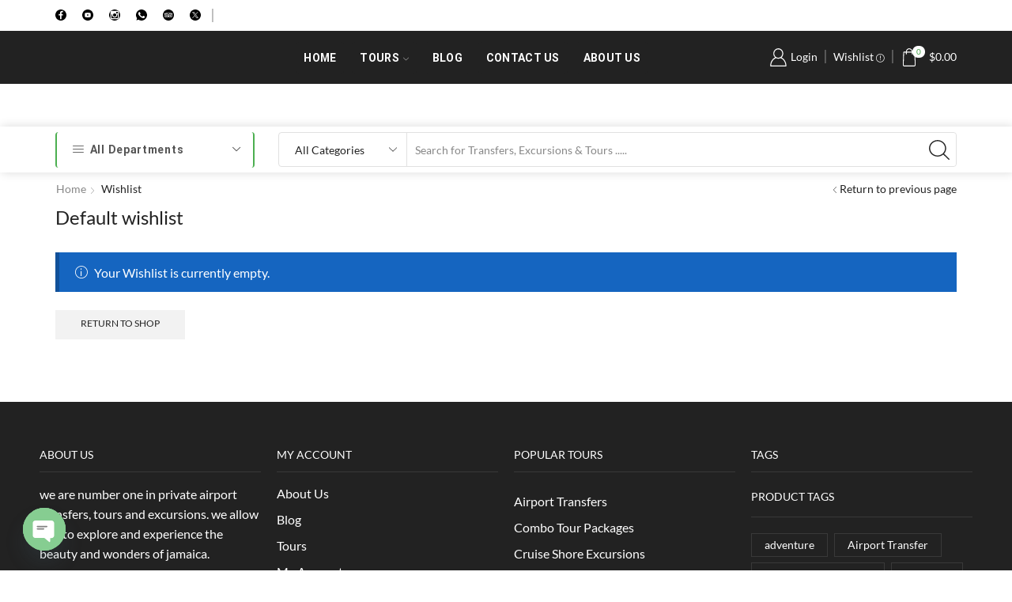

--- FILE ---
content_type: text/html; charset=UTF-8
request_url: https://www.majoronetours.com/wishlist/
body_size: 47930
content:
<!DOCTYPE html>
<html lang="en-US" prefix="og: http://ogp.me/ns# fb: http://ogp.me/ns/fb# product: http://ogp.me/ns/product#" itemscope itemtype="http://schema.org/Offer" >
<head>
<!-- Global site tag (gtag.js) - Google Analytics -->
<script async src="https://www.googletagmanager.com/gtag/js?id=UA-186368401-1"></script>
<script>
  window.dataLayer = window.dataLayer || [];
  function gtag(){dataLayer.push(arguments);}
  gtag('js', new Date());

  gtag('config', 'UA-186368401-1');
</script>
	<meta charset="UTF-8" />
	<meta name="viewport" content="width=device-width, initial-scale=1.0, maximum-scale=1.0, user-scalable=0" />
	<meta name='robots' content='index, follow, max-image-preview:large, max-snippet:-1, max-video-preview:-1' />
	<style>img:is([sizes="auto" i], [sizes^="auto," i]) { contain-intrinsic-size: 3000px 1500px }</style>
	<script>window._wca = window._wca || [];</script>

	<!-- This site is optimized with the Yoast SEO plugin v26.0 - https://yoast.com/wordpress/plugins/seo/ -->
	<title>Wishlist - Major One Tours</title>
	<link rel="canonical" href="https://www.majoronetours.com/wishlist/" />
	<meta property="og:locale" content="en_US" />
	<meta property="og:type" content="article" />
	<meta property="og:title" content="Wishlist - Major One Tours" />
	<meta property="og:url" content="https://www.majoronetours.com/wishlist/" />
	<meta property="og:site_name" content="Major One Tours" />
	<meta name="twitter:card" content="summary_large_image" />
	<script type="application/ld+json" class="yoast-schema-graph">{"@context":"https://schema.org","@graph":[{"@type":"WebPage","@id":"https://www.majoronetours.com/wishlist/","url":"https://www.majoronetours.com/wishlist/","name":"Wishlist - Major One Tours","isPartOf":{"@id":"https://www.majoronetours.com/#website"},"datePublished":"2018-04-09T07:33:08+00:00","breadcrumb":{"@id":"https://www.majoronetours.com/wishlist/#breadcrumb"},"inLanguage":"en-US","potentialAction":[{"@type":"ReadAction","target":["https://www.majoronetours.com/wishlist/"]}]},{"@type":"BreadcrumbList","@id":"https://www.majoronetours.com/wishlist/#breadcrumb","itemListElement":[{"@type":"ListItem","position":1,"name":"Home","item":"https://www.majoronetours.com/"},{"@type":"ListItem","position":2,"name":"Wishlist"}]},{"@type":"WebSite","@id":"https://www.majoronetours.com/#website","url":"https://www.majoronetours.com/","name":"Major One Tours","description":"Major One Tours For Excursions, Tours  Airport Transfers","publisher":{"@id":"https://www.majoronetours.com/#/schema/person/fff441ce62e0c3efbef5d63525a70116"},"potentialAction":[{"@type":"SearchAction","target":{"@type":"EntryPoint","urlTemplate":"https://www.majoronetours.com/?s={search_term_string}"},"query-input":{"@type":"PropertyValueSpecification","valueRequired":true,"valueName":"search_term_string"}}],"inLanguage":"en-US"},{"@type":["Person","Organization"],"@id":"https://www.majoronetours.com/#/schema/person/fff441ce62e0c3efbef5d63525a70116","name":"majoronetours","image":{"@type":"ImageObject","inLanguage":"en-US","@id":"https://www.majoronetours.com/#/schema/person/image/","url":"https://secure.gravatar.com/avatar/ccf2c8bd37eef16a6d6e4e075d453c235cf200e4ba97ff078f1838e2bb5f92a4?s=96&d=mm&r=g","contentUrl":"https://secure.gravatar.com/avatar/ccf2c8bd37eef16a6d6e4e075d453c235cf200e4ba97ff078f1838e2bb5f92a4?s=96&d=mm&r=g","caption":"majoronetours"},"logo":{"@id":"https://www.majoronetours.com/#/schema/person/image/"},"sameAs":["https://majoronetours.com"]}]}</script>
	<!-- / Yoast SEO plugin. -->


<link rel='dns-prefetch' href='//stats.wp.com' />
<link rel='dns-prefetch' href='//www.googletagmanager.com' />
<link rel='preconnect' href='//c0.wp.com' />
<link rel='preconnect' href='//i0.wp.com' />
<link rel="alternate" type="application/rss+xml" title="Major One Tours &raquo; Feed" href="https://www.majoronetours.com/feed/" />
<link rel="alternate" type="application/rss+xml" title="Major One Tours &raquo; Comments Feed" href="https://www.majoronetours.com/comments/feed/" />
<script type="text/javascript">
/* <![CDATA[ */
window._wpemojiSettings = {"baseUrl":"https:\/\/s.w.org\/images\/core\/emoji\/16.0.1\/72x72\/","ext":".png","svgUrl":"https:\/\/s.w.org\/images\/core\/emoji\/16.0.1\/svg\/","svgExt":".svg","source":{"concatemoji":"https:\/\/www.majoronetours.com\/wp-includes\/js\/wp-emoji-release.min.js?ver=6.8.3"}};
/*! This file is auto-generated */
!function(s,n){var o,i,e;function c(e){try{var t={supportTests:e,timestamp:(new Date).valueOf()};sessionStorage.setItem(o,JSON.stringify(t))}catch(e){}}function p(e,t,n){e.clearRect(0,0,e.canvas.width,e.canvas.height),e.fillText(t,0,0);var t=new Uint32Array(e.getImageData(0,0,e.canvas.width,e.canvas.height).data),a=(e.clearRect(0,0,e.canvas.width,e.canvas.height),e.fillText(n,0,0),new Uint32Array(e.getImageData(0,0,e.canvas.width,e.canvas.height).data));return t.every(function(e,t){return e===a[t]})}function u(e,t){e.clearRect(0,0,e.canvas.width,e.canvas.height),e.fillText(t,0,0);for(var n=e.getImageData(16,16,1,1),a=0;a<n.data.length;a++)if(0!==n.data[a])return!1;return!0}function f(e,t,n,a){switch(t){case"flag":return n(e,"\ud83c\udff3\ufe0f\u200d\u26a7\ufe0f","\ud83c\udff3\ufe0f\u200b\u26a7\ufe0f")?!1:!n(e,"\ud83c\udde8\ud83c\uddf6","\ud83c\udde8\u200b\ud83c\uddf6")&&!n(e,"\ud83c\udff4\udb40\udc67\udb40\udc62\udb40\udc65\udb40\udc6e\udb40\udc67\udb40\udc7f","\ud83c\udff4\u200b\udb40\udc67\u200b\udb40\udc62\u200b\udb40\udc65\u200b\udb40\udc6e\u200b\udb40\udc67\u200b\udb40\udc7f");case"emoji":return!a(e,"\ud83e\udedf")}return!1}function g(e,t,n,a){var r="undefined"!=typeof WorkerGlobalScope&&self instanceof WorkerGlobalScope?new OffscreenCanvas(300,150):s.createElement("canvas"),o=r.getContext("2d",{willReadFrequently:!0}),i=(o.textBaseline="top",o.font="600 32px Arial",{});return e.forEach(function(e){i[e]=t(o,e,n,a)}),i}function t(e){var t=s.createElement("script");t.src=e,t.defer=!0,s.head.appendChild(t)}"undefined"!=typeof Promise&&(o="wpEmojiSettingsSupports",i=["flag","emoji"],n.supports={everything:!0,everythingExceptFlag:!0},e=new Promise(function(e){s.addEventListener("DOMContentLoaded",e,{once:!0})}),new Promise(function(t){var n=function(){try{var e=JSON.parse(sessionStorage.getItem(o));if("object"==typeof e&&"number"==typeof e.timestamp&&(new Date).valueOf()<e.timestamp+604800&&"object"==typeof e.supportTests)return e.supportTests}catch(e){}return null}();if(!n){if("undefined"!=typeof Worker&&"undefined"!=typeof OffscreenCanvas&&"undefined"!=typeof URL&&URL.createObjectURL&&"undefined"!=typeof Blob)try{var e="postMessage("+g.toString()+"("+[JSON.stringify(i),f.toString(),p.toString(),u.toString()].join(",")+"));",a=new Blob([e],{type:"text/javascript"}),r=new Worker(URL.createObjectURL(a),{name:"wpTestEmojiSupports"});return void(r.onmessage=function(e){c(n=e.data),r.terminate(),t(n)})}catch(e){}c(n=g(i,f,p,u))}t(n)}).then(function(e){for(var t in e)n.supports[t]=e[t],n.supports.everything=n.supports.everything&&n.supports[t],"flag"!==t&&(n.supports.everythingExceptFlag=n.supports.everythingExceptFlag&&n.supports[t]);n.supports.everythingExceptFlag=n.supports.everythingExceptFlag&&!n.supports.flag,n.DOMReady=!1,n.readyCallback=function(){n.DOMReady=!0}}).then(function(){return e}).then(function(){var e;n.supports.everything||(n.readyCallback(),(e=n.source||{}).concatemoji?t(e.concatemoji):e.wpemoji&&e.twemoji&&(t(e.twemoji),t(e.wpemoji)))}))}((window,document),window._wpemojiSettings);
/* ]]> */
</script>

<style id='wp-emoji-styles-inline-css' type='text/css'>

	img.wp-smiley, img.emoji {
		display: inline !important;
		border: none !important;
		box-shadow: none !important;
		height: 1em !important;
		width: 1em !important;
		margin: 0 0.07em !important;
		vertical-align: -0.1em !important;
		background: none !important;
		padding: 0 !important;
	}
</style>
<link rel='stylesheet' id='wp-block-library-css' href='https://c0.wp.com/c/6.8.3/wp-includes/css/dist/block-library/style.min.css' type='text/css' media='all' />
<style id='classic-theme-styles-inline-css' type='text/css'>
/*! This file is auto-generated */
.wp-block-button__link{color:#fff;background-color:#32373c;border-radius:9999px;box-shadow:none;text-decoration:none;padding:calc(.667em + 2px) calc(1.333em + 2px);font-size:1.125em}.wp-block-file__button{background:#32373c;color:#fff;text-decoration:none}
</style>
<link rel='stylesheet' id='mediaelement-css' href='https://c0.wp.com/c/6.8.3/wp-includes/js/mediaelement/mediaelementplayer-legacy.min.css' type='text/css' media='all' />
<link rel='stylesheet' id='wp-mediaelement-css' href='https://c0.wp.com/c/6.8.3/wp-includes/js/mediaelement/wp-mediaelement.min.css' type='text/css' media='all' />
<style id='jetpack-sharing-buttons-style-inline-css' type='text/css'>
.jetpack-sharing-buttons__services-list{display:flex;flex-direction:row;flex-wrap:wrap;gap:0;list-style-type:none;margin:5px;padding:0}.jetpack-sharing-buttons__services-list.has-small-icon-size{font-size:12px}.jetpack-sharing-buttons__services-list.has-normal-icon-size{font-size:16px}.jetpack-sharing-buttons__services-list.has-large-icon-size{font-size:24px}.jetpack-sharing-buttons__services-list.has-huge-icon-size{font-size:36px}@media print{.jetpack-sharing-buttons__services-list{display:none!important}}.editor-styles-wrapper .wp-block-jetpack-sharing-buttons{gap:0;padding-inline-start:0}ul.jetpack-sharing-buttons__services-list.has-background{padding:1.25em 2.375em}
</style>
<style id='global-styles-inline-css' type='text/css'>
:root{--wp--preset--aspect-ratio--square: 1;--wp--preset--aspect-ratio--4-3: 4/3;--wp--preset--aspect-ratio--3-4: 3/4;--wp--preset--aspect-ratio--3-2: 3/2;--wp--preset--aspect-ratio--2-3: 2/3;--wp--preset--aspect-ratio--16-9: 16/9;--wp--preset--aspect-ratio--9-16: 9/16;--wp--preset--color--black: #000000;--wp--preset--color--cyan-bluish-gray: #abb8c3;--wp--preset--color--white: #ffffff;--wp--preset--color--pale-pink: #f78da7;--wp--preset--color--vivid-red: #cf2e2e;--wp--preset--color--luminous-vivid-orange: #ff6900;--wp--preset--color--luminous-vivid-amber: #fcb900;--wp--preset--color--light-green-cyan: #7bdcb5;--wp--preset--color--vivid-green-cyan: #00d084;--wp--preset--color--pale-cyan-blue: #8ed1fc;--wp--preset--color--vivid-cyan-blue: #0693e3;--wp--preset--color--vivid-purple: #9b51e0;--wp--preset--gradient--vivid-cyan-blue-to-vivid-purple: linear-gradient(135deg,rgba(6,147,227,1) 0%,rgb(155,81,224) 100%);--wp--preset--gradient--light-green-cyan-to-vivid-green-cyan: linear-gradient(135deg,rgb(122,220,180) 0%,rgb(0,208,130) 100%);--wp--preset--gradient--luminous-vivid-amber-to-luminous-vivid-orange: linear-gradient(135deg,rgba(252,185,0,1) 0%,rgba(255,105,0,1) 100%);--wp--preset--gradient--luminous-vivid-orange-to-vivid-red: linear-gradient(135deg,rgba(255,105,0,1) 0%,rgb(207,46,46) 100%);--wp--preset--gradient--very-light-gray-to-cyan-bluish-gray: linear-gradient(135deg,rgb(238,238,238) 0%,rgb(169,184,195) 100%);--wp--preset--gradient--cool-to-warm-spectrum: linear-gradient(135deg,rgb(74,234,220) 0%,rgb(151,120,209) 20%,rgb(207,42,186) 40%,rgb(238,44,130) 60%,rgb(251,105,98) 80%,rgb(254,248,76) 100%);--wp--preset--gradient--blush-light-purple: linear-gradient(135deg,rgb(255,206,236) 0%,rgb(152,150,240) 100%);--wp--preset--gradient--blush-bordeaux: linear-gradient(135deg,rgb(254,205,165) 0%,rgb(254,45,45) 50%,rgb(107,0,62) 100%);--wp--preset--gradient--luminous-dusk: linear-gradient(135deg,rgb(255,203,112) 0%,rgb(199,81,192) 50%,rgb(65,88,208) 100%);--wp--preset--gradient--pale-ocean: linear-gradient(135deg,rgb(255,245,203) 0%,rgb(182,227,212) 50%,rgb(51,167,181) 100%);--wp--preset--gradient--electric-grass: linear-gradient(135deg,rgb(202,248,128) 0%,rgb(113,206,126) 100%);--wp--preset--gradient--midnight: linear-gradient(135deg,rgb(2,3,129) 0%,rgb(40,116,252) 100%);--wp--preset--font-size--small: 13px;--wp--preset--font-size--medium: 20px;--wp--preset--font-size--large: 36px;--wp--preset--font-size--x-large: 42px;--wp--preset--spacing--20: 0.44rem;--wp--preset--spacing--30: 0.67rem;--wp--preset--spacing--40: 1rem;--wp--preset--spacing--50: 1.5rem;--wp--preset--spacing--60: 2.25rem;--wp--preset--spacing--70: 3.38rem;--wp--preset--spacing--80: 5.06rem;--wp--preset--shadow--natural: 6px 6px 9px rgba(0, 0, 0, 0.2);--wp--preset--shadow--deep: 12px 12px 50px rgba(0, 0, 0, 0.4);--wp--preset--shadow--sharp: 6px 6px 0px rgba(0, 0, 0, 0.2);--wp--preset--shadow--outlined: 6px 6px 0px -3px rgba(255, 255, 255, 1), 6px 6px rgba(0, 0, 0, 1);--wp--preset--shadow--crisp: 6px 6px 0px rgba(0, 0, 0, 1);}:where(.is-layout-flex){gap: 0.5em;}:where(.is-layout-grid){gap: 0.5em;}body .is-layout-flex{display: flex;}.is-layout-flex{flex-wrap: wrap;align-items: center;}.is-layout-flex > :is(*, div){margin: 0;}body .is-layout-grid{display: grid;}.is-layout-grid > :is(*, div){margin: 0;}:where(.wp-block-columns.is-layout-flex){gap: 2em;}:where(.wp-block-columns.is-layout-grid){gap: 2em;}:where(.wp-block-post-template.is-layout-flex){gap: 1.25em;}:where(.wp-block-post-template.is-layout-grid){gap: 1.25em;}.has-black-color{color: var(--wp--preset--color--black) !important;}.has-cyan-bluish-gray-color{color: var(--wp--preset--color--cyan-bluish-gray) !important;}.has-white-color{color: var(--wp--preset--color--white) !important;}.has-pale-pink-color{color: var(--wp--preset--color--pale-pink) !important;}.has-vivid-red-color{color: var(--wp--preset--color--vivid-red) !important;}.has-luminous-vivid-orange-color{color: var(--wp--preset--color--luminous-vivid-orange) !important;}.has-luminous-vivid-amber-color{color: var(--wp--preset--color--luminous-vivid-amber) !important;}.has-light-green-cyan-color{color: var(--wp--preset--color--light-green-cyan) !important;}.has-vivid-green-cyan-color{color: var(--wp--preset--color--vivid-green-cyan) !important;}.has-pale-cyan-blue-color{color: var(--wp--preset--color--pale-cyan-blue) !important;}.has-vivid-cyan-blue-color{color: var(--wp--preset--color--vivid-cyan-blue) !important;}.has-vivid-purple-color{color: var(--wp--preset--color--vivid-purple) !important;}.has-black-background-color{background-color: var(--wp--preset--color--black) !important;}.has-cyan-bluish-gray-background-color{background-color: var(--wp--preset--color--cyan-bluish-gray) !important;}.has-white-background-color{background-color: var(--wp--preset--color--white) !important;}.has-pale-pink-background-color{background-color: var(--wp--preset--color--pale-pink) !important;}.has-vivid-red-background-color{background-color: var(--wp--preset--color--vivid-red) !important;}.has-luminous-vivid-orange-background-color{background-color: var(--wp--preset--color--luminous-vivid-orange) !important;}.has-luminous-vivid-amber-background-color{background-color: var(--wp--preset--color--luminous-vivid-amber) !important;}.has-light-green-cyan-background-color{background-color: var(--wp--preset--color--light-green-cyan) !important;}.has-vivid-green-cyan-background-color{background-color: var(--wp--preset--color--vivid-green-cyan) !important;}.has-pale-cyan-blue-background-color{background-color: var(--wp--preset--color--pale-cyan-blue) !important;}.has-vivid-cyan-blue-background-color{background-color: var(--wp--preset--color--vivid-cyan-blue) !important;}.has-vivid-purple-background-color{background-color: var(--wp--preset--color--vivid-purple) !important;}.has-black-border-color{border-color: var(--wp--preset--color--black) !important;}.has-cyan-bluish-gray-border-color{border-color: var(--wp--preset--color--cyan-bluish-gray) !important;}.has-white-border-color{border-color: var(--wp--preset--color--white) !important;}.has-pale-pink-border-color{border-color: var(--wp--preset--color--pale-pink) !important;}.has-vivid-red-border-color{border-color: var(--wp--preset--color--vivid-red) !important;}.has-luminous-vivid-orange-border-color{border-color: var(--wp--preset--color--luminous-vivid-orange) !important;}.has-luminous-vivid-amber-border-color{border-color: var(--wp--preset--color--luminous-vivid-amber) !important;}.has-light-green-cyan-border-color{border-color: var(--wp--preset--color--light-green-cyan) !important;}.has-vivid-green-cyan-border-color{border-color: var(--wp--preset--color--vivid-green-cyan) !important;}.has-pale-cyan-blue-border-color{border-color: var(--wp--preset--color--pale-cyan-blue) !important;}.has-vivid-cyan-blue-border-color{border-color: var(--wp--preset--color--vivid-cyan-blue) !important;}.has-vivid-purple-border-color{border-color: var(--wp--preset--color--vivid-purple) !important;}.has-vivid-cyan-blue-to-vivid-purple-gradient-background{background: var(--wp--preset--gradient--vivid-cyan-blue-to-vivid-purple) !important;}.has-light-green-cyan-to-vivid-green-cyan-gradient-background{background: var(--wp--preset--gradient--light-green-cyan-to-vivid-green-cyan) !important;}.has-luminous-vivid-amber-to-luminous-vivid-orange-gradient-background{background: var(--wp--preset--gradient--luminous-vivid-amber-to-luminous-vivid-orange) !important;}.has-luminous-vivid-orange-to-vivid-red-gradient-background{background: var(--wp--preset--gradient--luminous-vivid-orange-to-vivid-red) !important;}.has-very-light-gray-to-cyan-bluish-gray-gradient-background{background: var(--wp--preset--gradient--very-light-gray-to-cyan-bluish-gray) !important;}.has-cool-to-warm-spectrum-gradient-background{background: var(--wp--preset--gradient--cool-to-warm-spectrum) !important;}.has-blush-light-purple-gradient-background{background: var(--wp--preset--gradient--blush-light-purple) !important;}.has-blush-bordeaux-gradient-background{background: var(--wp--preset--gradient--blush-bordeaux) !important;}.has-luminous-dusk-gradient-background{background: var(--wp--preset--gradient--luminous-dusk) !important;}.has-pale-ocean-gradient-background{background: var(--wp--preset--gradient--pale-ocean) !important;}.has-electric-grass-gradient-background{background: var(--wp--preset--gradient--electric-grass) !important;}.has-midnight-gradient-background{background: var(--wp--preset--gradient--midnight) !important;}.has-small-font-size{font-size: var(--wp--preset--font-size--small) !important;}.has-medium-font-size{font-size: var(--wp--preset--font-size--medium) !important;}.has-large-font-size{font-size: var(--wp--preset--font-size--large) !important;}.has-x-large-font-size{font-size: var(--wp--preset--font-size--x-large) !important;}
:where(.wp-block-post-template.is-layout-flex){gap: 1.25em;}:where(.wp-block-post-template.is-layout-grid){gap: 1.25em;}
:where(.wp-block-columns.is-layout-flex){gap: 2em;}:where(.wp-block-columns.is-layout-grid){gap: 2em;}
:root :where(.wp-block-pullquote){font-size: 1.5em;line-height: 1.6;}
</style>
<link rel='stylesheet' id='contact-form-7-css' href='https://www.majoronetours.com/wp-content/plugins/contact-form-7/includes/css/styles.css?ver=6.1.2' type='text/css' media='all' />
<style id='woocommerce-inline-inline-css' type='text/css'>
.woocommerce form .form-row .required { visibility: visible; }
</style>
<link rel='stylesheet' id='brands-styles-css' href='https://c0.wp.com/p/woocommerce/10.2.3/assets/css/brands.css' type='text/css' media='all' />
<link rel='preload' as='font' type='font/woff2' crossorigin='anonymous' id='tinvwl-webfont-font-css' href='https://www.majoronetours.com/wp-content/plugins/ti-woocommerce-wishlist/assets/fonts/tinvwl-webfont.woff2?ver=xu2uyi'  media='all' />
<link rel='stylesheet' id='tinvwl-webfont-css' href='https://www.majoronetours.com/wp-content/plugins/ti-woocommerce-wishlist/assets/css/webfont.min.css?ver=2.10.0' type='text/css' media='all' />
<link rel='stylesheet' id='tinvwl-css' href='https://www.majoronetours.com/wp-content/plugins/ti-woocommerce-wishlist/assets/css/public.min.css?ver=2.10.0' type='text/css' media='all' />
<link rel='stylesheet' id='etheme-parent-style-css' href='https://www.majoronetours.com/wp-content/themes/xstore/xstore.min.css?ver=0.0.1' type='text/css' media='all' />
<link rel='stylesheet' id='child-style-css' href='https://www.majoronetours.com/wp-content/themes/xstore-child/style.css?ver=0.0.1' type='text/css' media='all' />
<link rel='stylesheet' id='wcpa-frontend-css' href='https://www.majoronetours.com/wp-content/plugins/woo-custom-product-addons/assets/css/style_1.css?ver=3.0.17' type='text/css' media='all' />
<link rel='stylesheet' id='jquery-fixedheadertable-style-css' href='https://www.majoronetours.com/wp-content/plugins/yith-woocommerce-compare/assets/css/jquery.dataTables.css?ver=1.10.18' type='text/css' media='all' />
<link rel='stylesheet' id='yith_woocompare_page-css' href='https://www.majoronetours.com/wp-content/plugins/yith-woocommerce-compare/assets/css/compare.css?ver=3.4.0' type='text/css' media='all' />
<link rel='stylesheet' id='yith-woocompare-widget-css' href='https://www.majoronetours.com/wp-content/plugins/yith-woocommerce-compare/assets/css/widget.css?ver=3.4.0' type='text/css' media='all' />
<link rel='stylesheet' id='chaty-front-css-css' href='https://www.majoronetours.com/wp-content/plugins/chaty/css/chaty-front.min.css?ver=3.4.81638910608' type='text/css' media='all' />
<link rel='stylesheet' id='etheme-general-all-style-css' href='https://www.majoronetours.com/wp-content/themes/xstore/css/general-all.min.css?ver=0.0.1' type='text/css' media='all' />
<link rel='stylesheet' id='elementor-frontend-css' href='https://www.majoronetours.com/wp-content/plugins/elementor/assets/css/frontend.min.css?ver=3.32.3' type='text/css' media='all' />
<link rel='stylesheet' id='etheme-elementor-all-widgets-style-css' href='https://www.majoronetours.com/wp-content/themes/xstore/css/elementor-all-widgets.min.css?ver=0.0.1' type='text/css' media='all' />
<link rel='stylesheet' id='etheme-woocommerce-all-style-css' href='https://www.majoronetours.com/wp-content/themes/xstore/css/woocommerce-all.min.css?ver=0.0.1' type='text/css' media='all' />
<link rel='stylesheet' id='etheme-yith-compare-css' href='https://www.majoronetours.com/wp-content/themes/xstore/css/modules/woocommerce/yith-compare.min.css?ver=0.0.1' type='text/css' media='all' />
<style id='xstore-icons-font-inline-css' type='text/css'>
@font-face {
				  font-family: 'xstore-icons';
				  src:
				    url('https://www.majoronetours.com/wp-content/themes/xstore/fonts/xstore-icons-light.ttf') format('truetype'),
				    url('https://www.majoronetours.com/wp-content/themes/xstore/fonts/xstore-icons-light.woff2') format('woff2'),
				    url('https://www.majoronetours.com/wp-content/themes/xstore/fonts/xstore-icons-light.woff') format('woff'),
				    url('https://www.majoronetours.com/wp-content/themes/xstore/fonts/xstore-icons-light.svg#xstore-icons') format('svg');
				  font-weight: normal;
				  font-style: normal;
				  font-display: swap;
				}
</style>
<link rel='stylesheet' id='etheme-header-menu-css' href='https://www.majoronetours.com/wp-content/themes/xstore/css/modules/layout/header/parts/menu.min.css?ver=0.0.1' type='text/css' media='all' />
<link rel='stylesheet' id='etheme-all-departments-menu-css' href='https://www.majoronetours.com/wp-content/themes/xstore/css/modules/layout/header/parts/all-departments-menu.min.css?ver=0.0.1' type='text/css' media='all' />
<link rel='stylesheet' id='xstore-kirki-styles-css' href='https://www.majoronetours.com/wp-content/uploads/xstore/kirki-styles.css?ver=1753019759603' type='text/css' media='all' />
<script type="text/javascript" src="https://c0.wp.com/c/6.8.3/wp-includes/js/jquery/jquery.min.js" id="jquery-core-js"></script>
<script type="text/javascript" src="https://c0.wp.com/c/6.8.3/wp-includes/js/jquery/jquery-migrate.min.js" id="jquery-migrate-js"></script>
<script type="text/javascript" src="https://c0.wp.com/p/woocommerce/10.2.3/assets/js/jquery-blockui/jquery.blockUI.min.js" id="jquery-blockui-js" data-wp-strategy="defer"></script>
<script type="text/javascript" src="https://c0.wp.com/p/woocommerce/10.2.3/assets/js/js-cookie/js.cookie.min.js" id="js-cookie-js" data-wp-strategy="defer"></script>
<script type="text/javascript" id="woocommerce-js-extra">
/* <![CDATA[ */
var woocommerce_params = {"ajax_url":"\/wp-admin\/admin-ajax.php","wc_ajax_url":"\/?wc-ajax=%%endpoint%%","i18n_password_show":"Show password","i18n_password_hide":"Hide password"};
/* ]]> */
</script>
<script type="text/javascript" src="https://c0.wp.com/p/woocommerce/10.2.3/assets/js/frontend/woocommerce.min.js" id="woocommerce-js" defer="defer" data-wp-strategy="defer"></script>
<script type="text/javascript" src="https://stats.wp.com/s-202604.js" id="woocommerce-analytics-js" defer="defer" data-wp-strategy="defer"></script>
<link rel="https://api.w.org/" href="https://www.majoronetours.com/wp-json/" /><link rel="alternate" title="JSON" type="application/json" href="https://www.majoronetours.com/wp-json/wp/v2/pages/1218" /><link rel="EditURI" type="application/rsd+xml" title="RSD" href="https://www.majoronetours.com/xmlrpc.php?rsd" />
<link rel='shortlink' href='https://www.majoronetours.com/?p=1218' />
<meta name="generator" content="Site Kit by Google 1.162.1" /><meta name="ti-site-data" content="eyJyIjoiMToxITc6NyEzMDoyMCIsIm8iOiJodHRwczpcL1wvd3d3Lm1ham9yb25ldG91cnMuY29tXC93cC1hZG1pblwvYWRtaW4tYWpheC5waHA/YWN0aW9uPXRpX29ubGluZV91c2Vyc190cmlwYWR2aXNvciZwPSUyRndpc2hsaXN0JTJGIn0=" />	<style>img#wpstats{display:none}</style>
				<!-- HappyForms global container -->
		<script type="text/javascript">HappyForms = {};</script>
		<!-- End of HappyForms global container -->
					<link rel="prefetch" as="font" href="https://www.majoronetours.com/wp-content/themes/xstore/fonts/xstore-icons-light.woff?v=9.5.4" type="font/woff">
					<link rel="prefetch" as="font" href="https://www.majoronetours.com/wp-content/themes/xstore/fonts/xstore-icons-light.woff2?v=9.5.4" type="font/woff2">
			<noscript><style>.woocommerce-product-gallery{ opacity: 1 !important; }</style></noscript>
	<meta name="generator" content="Elementor 3.32.3; features: additional_custom_breakpoints; settings: css_print_method-external, google_font-enabled, font_display-auto">
			<style>
				.e-con.e-parent:nth-of-type(n+4):not(.e-lazyloaded):not(.e-no-lazyload),
				.e-con.e-parent:nth-of-type(n+4):not(.e-lazyloaded):not(.e-no-lazyload) * {
					background-image: none !important;
				}
				@media screen and (max-height: 1024px) {
					.e-con.e-parent:nth-of-type(n+3):not(.e-lazyloaded):not(.e-no-lazyload),
					.e-con.e-parent:nth-of-type(n+3):not(.e-lazyloaded):not(.e-no-lazyload) * {
						background-image: none !important;
					}
				}
				@media screen and (max-height: 640px) {
					.e-con.e-parent:nth-of-type(n+2):not(.e-lazyloaded):not(.e-no-lazyload),
					.e-con.e-parent:nth-of-type(n+2):not(.e-lazyloaded):not(.e-no-lazyload) * {
						background-image: none !important;
					}
				}
			</style>
			<style>:root{  --wcpaSectionTitleSize:14px;   --wcpaLabelSize:14px;   --wcpaDescSize:13px;   --wcpaErrorSize:13px;   --wcpaLabelWeight:normal;   --wcpaDescWeight:normal;   --wcpaBorderWidth:1px;   --wcpaBorderRadius:6px;   --wcpaInputHeight:45px;   --wcpaCheckLabelSize:14px;   --wcpaCheckBorderWidth:1px;   --wcpaCheckWidth:20px;   --wcpaCheckHeight:20px;   --wcpaCheckBorderRadius:4px;   --wcpaCheckButtonRadius:5px;   --wcpaCheckButtonBorder:2px; }:root{  --wcpaButtonColor:#3340d3;   --wcpaLabelColor:#424242;   --wcpaDescColor:#797979;   --wcpaBorderColor:#c6d0e9;   --wcpaBorderColorFocus:#3561f3;   --wcpaInputBgColor:#FFFFFF;   --wcpaInputColor:#5d5d5d;   --wcpaCheckLabelColor:#4a4a4a;   --wcpaCheckBgColor:#3340d3;   --wcpaCheckBorderColor:#B9CBE3;   --wcpaCheckTickColor:#ffffff;   --wcpaRadioBgColor:#3340d3;   --wcpaRadioBorderColor:#B9CBE3;   --wcpaRadioTickColor:#ffffff;   --wcpaButtonTextColor:#ffffff;   --wcpaErrorColor:#F55050; }:root{}</style><link rel="icon" href="https://i0.wp.com/www.majoronetours.com/wp-content/uploads/2021/01/cropped-Font_Change-1.png?fit=32%2C32&#038;ssl=1" sizes="32x32" />
<link rel="icon" href="https://i0.wp.com/www.majoronetours.com/wp-content/uploads/2021/01/cropped-Font_Change-1.png?fit=192%2C192&#038;ssl=1" sizes="192x192" />
<link rel="apple-touch-icon" href="https://i0.wp.com/www.majoronetours.com/wp-content/uploads/2021/01/cropped-Font_Change-1.png?fit=180%2C180&#038;ssl=1" />
<meta name="msapplication-TileImage" content="https://i0.wp.com/www.majoronetours.com/wp-content/uploads/2021/01/cropped-Font_Change-1.png?fit=270%2C270&#038;ssl=1" />
		<style type="text/css" id="wp-custom-css">
			.et_b_mobile-panel-more_toggle .et-mini-content {
	text-align: center;
	--head-icon-proportion: 1.6;
	--head-label-proportion: 1.3;
	text-transform: capitalize !important;
}

.fixed{
	display:none !important;
}
 

.wcpa_wrap .wcpa_field_wrap {
    margin: 10px 0 10px 0 !important;;
}

.wcpa_wrap .wcpa-col-6 {
    width: 100%;
    height: auto !important;
}



.et_product-block .woocommerce-variation-add-to-cart, .et_product-block form.cart, .product-content .woocommerce-variation-add-to-cart, .product-content form.cart {
    display: block !important;
    
    /* display: flex; */
    /* -webkit-box-align: center; */
    -ms-flex-align: center;
    align-items: center;
    -ms-flex-wrap: wrap;
    flex-wrap: wrap;
    -webkit-box-pack: inherit;
    -ms-flex-pack: inherit;
    /* justify-content: inherit; */
}


.single-product form.cart table.variations td.value select {
    
    width: 90% !important;
    
}

.wcpa_wrap .wcpa_field_label {
    width: 100%;
  font-size: 1.14rem;
    line-height: 32px !important;
    margin: 0px 0px 8px 0px;
    display: inline-block;
    background-color: black !important;
    color: white !important;
    font-weight: bolder !important;
    padding-left: 15px !important;
}


.single-product form.cart table.variations td.label label, .single-product form.cart table.variations th.label label {
    font-size: 1.14rem;
    background-color: black;
    font-size: bolder;
    font-weight: bolder;
    color: white !important;
    width: 90% !important;
    padding-left: 15px !important;
}
.woocommerce-variation-price{
	text-align: center !important;
font-size: large;
    font-weight: bolder;
	color:Blue !important;
	
}

.product-subtotal{
	display:none !important;
		</style>
		<style id="kirki-inline-styles"></style><style type="text/css" class="et_custom-css">@font-face{font-family:"Lato-Regular";src:url(https://www.majoronetours.com/dev/wp-content/uploads/custom-fonts/2021/02/Lato-Regular.ttf) format("truetype");font-display:swap}article.blog-post.blog-align-center .read-more,article.post-grid.blog-align-center .read-more{background:#222}.prefooter .et-mailchimp input[type="email"]{background:transparent}@media (min-width:993px){.excursion_entrance_fee{font-weight:900;color:#ea0a2d;font-size:xx-large}}@media (min-width:768px) and (max-width:992px){.excursion_entrance_fee{font-weight:900;color:#ea0a2d;font-size:xx-large}}@media (min-width:481px) and (max-width:767px){.excursion_entrance_fee{font-weight:900;color:#ea0a2d;font-size:larger}}@media (max-width:480px){.excursion_entrance_fee{font-weight:900;color:#ea0a2d;font-size:larger}}@media only screen and (max-width:1230px){.swiper-custom-left,.middle-inside .swiper-entry .swiper-button-prev,.middle-inside.swiper-entry .swiper-button-prev{left:-15px}.swiper-custom-right,.middle-inside .swiper-entry .swiper-button-next,.middle-inside.swiper-entry .swiper-button-next{right:-15px}.middle-inbox .swiper-entry .swiper-button-prev,.middle-inbox.swiper-entry .swiper-button-prev{left:8px}.middle-inbox .swiper-entry .swiper-button-next,.middle-inbox.swiper-entry .swiper-button-next{right:8px}.swiper-entry:hover .swiper-custom-left,.middle-inside .swiper-entry:hover .swiper-button-prev,.middle-inside.swiper-entry:hover .swiper-button-prev{left:-5px}.swiper-entry:hover .swiper-custom-right,.middle-inside .swiper-entry:hover .swiper-button-next,.middle-inside.swiper-entry:hover .swiper-button-next{right:-5px}.middle-inbox .swiper-entry:hover .swiper-button-prev,.middle-inbox.swiper-entry:hover .swiper-button-prev{left:5px}.middle-inbox .swiper-entry:hover .swiper-button-next,.middle-inbox.swiper-entry:hover .swiper-button-next{right:5px}}.header-main-menu.et_element-top-level .menu{margin-right:-5px;margin-left:-5px}@media only screen and (max-width:992px){.header-wrapper,.site-header-vertical{display:none}}@media only screen and (min-width:993px){.mobile-header-wrapper{display:none}}.swiper-container{width:auto}.content-product .product-content-image img,.category-grid img,.categoriesCarousel .category-grid img{width:100%}.etheme-elementor-slider:not(.swiper-container-initialized,.swiper-initialized) .swiper-slide{max-width:calc(100% / var(--slides-per-view,4))}.etheme-elementor-slider[data-animation]:not(.swiper-container-initialized,.swiper-initialized,[data-animation=slide],[data-animation=coverflow]) .swiper-slide{max-width:100%}body:not([data-elementor-device-mode]) .etheme-elementor-off-canvas__container{transition:none;opacity:0;visibility:hidden;position:fixed}</style>    
    <!-- Global site tag (gtag.js) - Google Analytics 4-->
  <script async src="https://www.googletagmanager.com/gtag/js?id=G-Z10WNKM4HV"></script>
<script>
  window.dataLayer = window.dataLayer || [];
  function gtag(){dataLayer.push(arguments);}
  gtag('js', new Date());

  gtag('config', 'G-Z10WNKM4HV');
</script>  
    
    
    
</head>
<body class="wp-singular page-template-default page page-id-1218 wp-theme-xstore wp-child-theme-xstore-child theme-xstore woocommerce-no-js tinvwl-theme-style et_cart-type-1 et_b_dt_header-not-overlap et_b_mob_header-not-overlap breadcrumbs-type-left2 wide et-preloader-off et-catalog-off  et-secondary-menu-on et-secondary-visibility-on_click et-enable-swatch elementor-default elementor-kit-3678" data-mode="light">



<div class="template-container">

		<div class="template-content">
		<div class="page-wrapper">
			<header id="header" class="site-header sticky"  data-type="sticky"><div class="header-wrapper">
<div class="header-top-wrapper sticky">
	<div class="header-top" data-title="Header top">
		<div class="et-row-container et-container">
			<div class="et-wrap-columns flex align-items-center">		
				
		
        <div class="et_column et_col-xs-5 et_col-xs-offset-0 pos-static">
			

<style>                .connect-block-element-Kaccg {
                    --connect-block-space: 10px;
                    margin: 0 -10px;
                }
                .et_element.connect-block-element-Kaccg > div,
                .et_element.connect-block-element-Kaccg > form.cart,
                .et_element.connect-block-element-Kaccg > .price {
                    margin: 0 10px;
                }
                                    .et_element.connect-block-element-Kaccg > .et_b_header-widget > div, 
                    .et_element.connect-block-element-Kaccg > .et_b_header-widget > ul {
                        margin-left: 10px;
                        margin-right: 10px;
                    }
                    .et_element.connect-block-element-Kaccg .widget_nav_menu .menu > li > a {
                        margin: 0 10px                    }
/*                    .et_element.connect-block-element-Kaccg .widget_nav_menu .menu .menu-item-has-children > a:after {
                        right: 10px;
                    }*/
                </style><div class="et_element et_connect-block flex flex-row connect-block-element-Kaccg align-items-center justify-content-start">

<div class="et_element et_b_header-socials et-socials flex flex-nowrap align-items-center  justify-content-start mob-justify-content-start et_element-top-level flex-row" >
	        <a href="https://www.facebook.com/major1toursjamaica"  rel="nofollow"           data-tooltip="Facebook" title="Facebook">
            <span class="screen-reader-text hidden">Facebook</span>
			<svg xmlns="http://www.w3.org/2000/svg" width="1em" height="1em" viewBox="0 0 24 24"><path d="M12 0c-6.624 0-12 5.376-12 12s5.376 12 12 12 12-5.376 12-12-5.376-12-12-12zM16.584 6.12h-1.656c-1.296 0-1.56 0.624-1.56 1.536v1.992h3.096v3.144h-3.096v8.040h-3.24v-8.064h-2.712v-3.12h2.712v-2.304c0-2.688 1.632-4.152 4.032-4.152h2.424v2.928z"></path></svg>        </a>
	        <a href="https://youtube.com/channel/UCrbP-_URsshBjzAMzIYkOXA"  rel="nofollow"           data-tooltip="Youtube" title="Youtube">
            <span class="screen-reader-text hidden">Youtube</span>
			<svg xmlns="http://www.w3.org/2000/svg" width="1em" height="1em" viewBox="0 0 32 32"><path d="M14.327 18.676l4.97-2.676-4.97-2.676z"></path><path d="M16 0c-8.837 0-16 7.163-16 16s7.163 16 16 16 16-7.163 16-16-7.163-16-16-16zM24.181 20.87c-0.113 0.482-0.475 0.868-0.959 1.021-1.281 0.407-4.060 0.799-7.223 0.799s-5.941-0.393-7.222-0.799c-0.483-0.153-0.845-0.54-0.959-1.021-0.214-0.91-0.517-2.596-0.517-4.87s0.302-3.96 0.516-4.87c0.113-0.482 0.475-0.868 0.959-1.021 1.281-0.406 4.060-0.799 7.223-0.799s5.941 0.393 7.222 0.799c0.483 0.153 0.845 0.54 0.959 1.021 0.214 0.909 0.517 2.596 0.517 4.87s-0.302 3.96-0.516 4.87z"></path></svg>        </a>
	        <a href="https://www.instagram.com/major1tours/"  rel="nofollow"           data-tooltip="Instagram" title="Instagram">
            <span class="screen-reader-text hidden">Instagram</span>
			<svg xmlns="http://www.w3.org/2000/svg" width="1em" height="1em" viewBox="0 0 24 24"><path d="M15.576 11.952c0 1.895-1.59 3.432-3.552 3.432s-3.552-1.537-3.552-3.432c0-1.895 1.59-3.432 3.552-3.432s3.552 1.537 3.552 3.432zM17.52 12.144c0 2.952-2.472 5.328-5.496 5.328s-5.496-2.376-5.496-5.328c0-0.528 0.072-1.032 0.216-1.512h-1.632v7.464c0 0.384 0.312 0.696 0.696 0.696h12.312c0.384 0 0.696-0.312 0.696-0.696v-7.464h-1.536c0.144 0.48 0.24 0.984 0.24 1.512zM16.032 8.616h1.992c0.432 0 0.792-0.36 0.792-0.792v-1.896c0-0.432-0.36-0.792-0.792-0.792h-1.992c-0.432 0-0.792 0.36-0.792 0.792v1.896c0 0.432 0.36 0.792 0.792 0.792zM12 0c-6.624 0-12 5.376-12 12s5.376 12 12 12 12-5.376 12-12-5.376-12-12-12zM18.576 20.832h-13.152c-1.248 0-2.28-0.936-2.28-2.28v-13.128c0-1.344 1.032-2.28 2.28-2.28h13.152c1.248 0 2.28 0.936 2.28 2.28v13.152c-0.024 1.344-1.032 2.256-2.28 2.256z"></path></svg>        </a>
	        <a href="https://wa.me/18764281833"  rel="nofollow"           data-tooltip="Whatsapp" title="Whatsapp">
            <span class="screen-reader-text hidden">Whatsapp</span>
			<svg xmlns="http://www.w3.org/2000/svg" width="1em" height="1em" viewBox="0 0 24 24"><path d="M12 0.024v0c-6.6 0-11.976 5.376-11.976 11.976 0 2.616 0.84 5.040 2.28 7.008l-1.488 4.44 4.608-1.464c1.896 1.248 4.152 1.968 6.576 1.968 6.6 0 11.952-5.376 11.952-11.976s-5.352-11.952-11.952-11.952zM18.96 16.92c-0.288 0.816-1.44 1.488-2.352 1.68-0.624 0.144-1.44 0.24-4.2-0.912-3.528-1.464-5.784-5.040-5.952-5.256-0.168-0.24-1.416-1.896-1.416-3.6s0.864-2.544 1.224-2.904c0.288-0.288 0.768-0.432 1.224-0.432 0.144 0 0.288 0 0.408 0.024 0.36 0.024 0.528 0.024 0.768 0.6 0.288 0.696 0.984 2.424 1.080 2.592s0.168 0.408 0.048 0.648c-0.12 0.24-0.216 0.336-0.384 0.552-0.168 0.192-0.336 0.36-0.528 0.576-0.168 0.192-0.336 0.384-0.144 0.744 0.192 0.336 0.912 1.488 1.944 2.424 1.344 1.2 2.424 1.56 2.808 1.728 0.288 0.12 0.624 0.096 0.84-0.144 0.264-0.288 0.6-0.768 0.936-1.248 0.24-0.336 0.552-0.384 0.864-0.264s2.040 0.96 2.376 1.128c0.36 0.168 0.576 0.264 0.672 0.408 0.072 0.144 0.072 0.84-0.216 1.656z"></path></svg>        </a>
	        <a href="https://www.tripadvisor.in/Attraction_Review-g147311-d12235527-Reviews-Major_1_Tours-Montego_Bay_Saint_James_Parish_Jamaica.html"  rel="nofollow"           data-tooltip="Tripadvisor" title="Tripadvisor">
            <span class="screen-reader-text hidden">Tripadvisor</span>
			<svg xmlns="http://www.w3.org/2000/svg" width="1em" height="1em" viewBox="0 0 24 24"><path d="M16.512 11.304c-0.816 0-1.464 0.648-1.464 1.464 0 0.792 0.648 1.464 1.464 1.464 0.792 0 1.464-0.648 1.464-1.464-0.024-0.792-0.672-1.464-1.464-1.464zM16.512 13.512c-0.408 0-0.744-0.336-0.744-0.744 0-0.432 0.312-0.744 0.744-0.744 0.408 0 0.744 0.336 0.744 0.744-0.024 0.408-0.36 0.744-0.744 0.744zM7.488 9.216c-1.944-0.024-3.624 1.608-3.6 3.672 0.024 1.92 1.608 3.552 3.648 3.528 1.968-0.024 3.576-1.632 3.576-3.576 0-2.016-1.608-3.624-3.624-3.624zM7.56 15c-1.296 0.048-2.352-0.984-2.352-2.232 0-1.272 1.056-2.256 2.232-2.232 1.224 0 2.232 0.984 2.232 2.232s-0.984 2.184-2.112 2.232zM12 0c-6.624 0-12 5.376-12 12s5.376 12 12 12 12-5.376 12-12-5.376-12-12-12zM18.888 16.656c-0.744 0.456-1.536 0.696-2.4 0.696-0.36 0-0.72-0.048-1.080-0.144-0.864-0.216-1.608-0.648-2.208-1.32-0.072-0.096-0.168-0.168-0.24-0.264-0.312 0.48-0.648 0.96-0.96 1.44-0.336-0.48-0.648-0.96-0.96-1.416-0.024 0-0.024 0.024-0.024 0.024s-0.024 0.024-0.024 0.024c-0.744 0.864-1.68 1.416-2.808 1.584-0.624 0.096-1.248 0.072-1.872-0.096-0.864-0.24-1.608-0.696-2.208-1.368-0.576-0.648-0.936-1.416-1.080-2.304-0.144-0.816 0.024-1.608 0.072-1.776 0.144-0.552 0.384-1.056 0.696-1.536 0.048-0.048 0.048-0.12 0.048-0.144-0.144-0.48-0.36-0.936-0.624-1.368-0.072-0.12-0.144-0.216-0.216-0.312 0-0.024 0-0.024 0-0.048 0.024 0 0.024 0 0.048 0 0.912 0 1.824 0 2.712 0 0.048 0 0.072-0.024 0.12-0.048 0.648-0.408 1.32-0.744 2.040-0.984 0.504-0.192 1.032-0.312 1.584-0.432 0.528-0.096 1.032-0.168 1.56-0.216 1.296-0.096 2.304 0.048 3 0.144 0.504 0.072 1.008 0.192 1.488 0.336 0.84 0.264 1.656 0.624 2.4 1.104 0.048 0.024 0.12 0.048 0.192 0.048 0.888 0 1.776 0 2.664 0 0.072 0 0.144 0 0.216 0 0 0.024 0 0.024 0 0.024-0.048 0.072-0.072 0.12-0.12 0.192-0.312 0.456-0.552 0.936-0.72 1.488-0.024 0.048-0.024 0.096 0.024 0.168 0.792 1.128 1.032 2.376 0.72 3.72-0.336 1.224-1.008 2.136-2.040 2.784zM7.416 11.304c-0.792 0-1.44 0.672-1.44 1.464s0.672 1.464 1.464 1.464c0.792 0 1.464-0.672 1.464-1.464 0-0.816-0.672-1.464-1.488-1.464zM7.44 13.512c-0.432 0-0.744-0.336-0.744-0.744s0.336-0.744 0.744-0.744c0.408 0 0.744 0.336 0.744 0.744s-0.336 0.744-0.744 0.744zM16.416 9.216c-1.968 0.048-3.504 1.632-3.528 3.6 0 1.992 1.608 3.624 3.6 3.624s3.6-1.584 3.6-3.6c0.024-2.088-1.68-3.648-3.672-3.624zM16.584 15c-1.296 0.048-2.328-0.984-2.328-2.232 0-1.272 1.032-2.256 2.232-2.232 1.224 0 2.232 0.984 2.232 2.232 0 1.224-0.984 2.184-2.136 2.232zM13.44 9.48c0.792-0.72 1.752-1.104 2.832-1.2-1.272-0.576-2.616-0.816-4.008-0.84-1.584-0.024-3.12 0.192-4.584 0.816 1.104 0.072 2.064 0.456 2.88 1.176 0.816 0.744 1.296 1.656 1.464 2.736 0.144-1.032 0.624-1.944 1.416-2.688z"></path></svg>        </a>
	        <a href="https://twitter.com/Majoronetours?s=08"  rel="nofollow"           data-tooltip="Twitter" title="Twitter">
            <span class="screen-reader-text hidden">Twitter</span>
			<svg xmlns="http://www.w3.org/2000/svg" width="1em" height="1em" viewBox="0 0 32 32"><path d="M9.040 7.867l11.413 16.333h2.507l-11.413-16.333z"></path><path d="M16 0c-8.84 0-16 7.16-16 16s7.16 16 16 16 16-7.16 16-16-7.16-16-16-16zM19.707 25.333l-4.987-7.253-6.24 7.253h-1.6l7.133-8.293-7.147-10.373h5.427l4.733 6.88 5.92-6.88h1.587l-6.813 7.907 7.413 10.76h-5.427z"></path></svg>        </a>
	</div>

<span class="et_connect-block-sep"></span>

<div class="et_element et_b_header-html_block header-html_block1" ></div>

</div>        </div>
			
				
		
        <div class="et_column et_col-xs-7 et_col-xs-offset-0">
			

<div class="et_promo_text_carousel swiper-entry pos-relative arrows-hovered ">
	<div class="swiper-container stop-on-hover et_element" data-loop="true" data-speed="400" data-breakpoints="1" data-xs-slides="1" data-sm-slides="1" data-md-slides="1" data-lt-slides="1" data-slides-per-view="1" data-slides-per-group="1"  data-autoplay='2000'>
		<div class="header-promo-text et-promo-text-carousel swiper-wrapper">
					</div>
					<div class="swiper-custom-left swiper-button-prev mob-hide ">
			</div>
			<div class="swiper-custom-right swiper-button-next mob-hide ">
			</div>
					</div>
</div>

        </div>
	</div>		</div>
	</div>
</div>

<div class="header-main-wrapper sticky">
	<div class="header-main" data-title="Header main">
		<div class="et-row-container et-container">
			<div class="et-wrap-columns flex align-items-center">		
				
		
        <div class="et_column et_col-xs-2 et_col-xs-offset-0">
			

    <div class="et_element et_b_header-logo align-start mob-align-center et_element-top-level" >
        <a href="https://www.majoronetours.com">
            <span><img width="1253" height="1265" src="https://i0.wp.com/www.majoronetours.com/wp-content/uploads/2022/07/5FE7AA03-84FF-43C0-9AFF-04414224A442.jpeg?fit=1253%2C1265&amp;ssl=1" class="et_b_header-logo-img" alt="" srcset="https://www.majoronetours.com/wp-content/uploads/2022/07/5FE7AA03-84FF-43C0-9AFF-04414224A442.jpeg " 2x decoding="async" /></span><span class="fixed"><img width="1200" height="1200" src="https://i0.wp.com/www.majoronetours.com/wp-content/uploads/2021/02/Photoleap777-scaled-e1610817086462.jpg?fit=1200%2C1200&amp;ssl=1" class="et_b_header-logo-img" alt="" decoding="async" srcset="https://i0.wp.com/www.majoronetours.com/wp-content/uploads/2021/02/Photoleap777-scaled-e1610817086462.jpg?w=1200&amp;ssl=1 1200w, https://i0.wp.com/www.majoronetours.com/wp-content/uploads/2021/02/Photoleap777-scaled-e1610817086462.jpg?resize=300%2C300&amp;ssl=1 300w, https://i0.wp.com/www.majoronetours.com/wp-content/uploads/2021/02/Photoleap777-scaled-e1610817086462.jpg?resize=1024%2C1024&amp;ssl=1 1024w, https://i0.wp.com/www.majoronetours.com/wp-content/uploads/2021/02/Photoleap777-scaled-e1610817086462.jpg?resize=150%2C150&amp;ssl=1 150w, https://i0.wp.com/www.majoronetours.com/wp-content/uploads/2021/02/Photoleap777-scaled-e1610817086462.jpg?resize=768%2C768&amp;ssl=1 768w, https://i0.wp.com/www.majoronetours.com/wp-content/uploads/2021/02/Photoleap777-scaled-e1610817086462.jpg?resize=4%2C3&amp;ssl=1 4w, https://i0.wp.com/www.majoronetours.com/wp-content/uploads/2021/02/Photoleap777-scaled-e1610817086462.jpg?resize=10%2C10&amp;ssl=1 10w, https://i0.wp.com/www.majoronetours.com/wp-content/uploads/2021/02/Photoleap777-scaled-e1610817086462.jpg?resize=600%2C600&amp;ssl=1 600w, https://i0.wp.com/www.majoronetours.com/wp-content/uploads/2021/02/Photoleap777-scaled-e1610817086462.jpg?resize=100%2C100&amp;ssl=1 100w" sizes="(max-width: 1200px) 100vw, 1200px" /></span>            
        </a>
    </div>

        </div>
			
				
		
        <div class="et_column et_col-xs-6 et_col-xs-offset-0 pos-static">
			

<div class="et_element et_b_header-menu header-main-menu flex align-items-center menu-items-custom  justify-content-end et_element-top-level" >
	<div class="menu-main-container"><ul id="menu-main-menu" class="menu"><li id="menu-item-6953" class="menu-item menu-item-type-post_type menu-item-object-page menu-item-home menu-item-6953 item-level-0 item-design-dropdown"><a href="https://www.majoronetours.com/" class="item-link">Home</a></li>
<li id="menu-item-6895" class="menu-item menu-item-type-post_type menu-item-object-page current-menu-ancestor current_page_ancestor menu-item-has-children menu-parent-item menu-item-6895 item-level-0 item-design-mega-menu columns-4"><a href="https://www.majoronetours.com/shop/" class="item-link">Tours<svg class="arrow " xmlns="http://www.w3.org/2000/svg" width="0.5em" height="0.5em" viewBox="0 0 24 24"><path d="M23.784 6.072c-0.264-0.264-0.672-0.264-0.984 0l-10.8 10.416-10.8-10.416c-0.264-0.264-0.672-0.264-0.984 0-0.144 0.12-0.216 0.312-0.216 0.48 0 0.192 0.072 0.36 0.192 0.504l11.28 10.896c0.096 0.096 0.24 0.192 0.48 0.192 0.144 0 0.288-0.048 0.432-0.144l0.024-0.024 11.304-10.92c0.144-0.12 0.24-0.312 0.24-0.504 0.024-0.168-0.048-0.36-0.168-0.48z"></path></svg></a>
<div class="nav-sublist-dropdown"><div class="container">

<ul>
	<li id="menu-item-3112" class="menu-item menu-item-type-custom menu-item-object-custom menu-item-has-children menu-parent-item menu-item-3112 item-level-1"><a href="#" class="item-link type-img position-">Airport Transfers</a>
	<div class="nav-sublist">

	<ul>
		<li id="menu-item-11378" class="menu-item menu-item-type-custom menu-item-object-custom menu-item-11378 item-level-2"><a href="https://www.majoronetours.com/airport-transfer/" class="item-link type-img position-">Montego Bay Airport</a></li>
		<li id="menu-item-11379" class="menu-item menu-item-type-custom menu-item-object-custom menu-item-11379 item-level-2"><a href="https://www.majoronetours.com/product/airport-transfer-from-norman-manley-international-airport-kingston-to-all-areass-in-jamaica/" class="item-link type-img position-">Kingston Airport</a></li>
	</ul>

	</div>
</li>
	<li id="menu-item-3110" class="menu-item menu-item-type-custom menu-item-object-custom menu-item-has-children menu-parent-item menu-item-3110 item-level-1"><a href="#" class="item-link type-img position-">Tours &#038; Excursions Categories</a>
	<div class="nav-sublist">

	<ul>
		<li id="menu-item-4618" class="menu-item menu-item-type-custom menu-item-object-custom menu-item-4618 item-level-2"><a href="https://www.majoronetours.com/product-category/attraction-beach-city-tours/" class="item-link type-img position-">Attraction / Beach / City Tours</a></li>
		<li id="menu-item-4619" class="menu-item menu-item-type-custom menu-item-object-custom menu-item-4619 item-level-2"><a href="https://www.majoronetours.com/product-category/combo-tour-packages/" class="item-link type-img position-">Combo Tour Packages</a></li>
		<li id="menu-item-4620" class="menu-item menu-item-type-custom menu-item-object-custom menu-item-4620 item-level-2"><a href="https://www.majoronetours.com/product-category/cruise-shore-excursions/" class="item-link type-img position-">Cruise Shore Excursions</a></li>
		<li id="menu-item-4621" class="menu-item menu-item-type-custom menu-item-object-custom menu-item-4621 item-level-2"><a href="https://www.majoronetours.com/product-category/eat-dining-tours/" class="item-link type-img position-">Eat / Dinning Tours</a></li>
		<li id="menu-item-4622" class="menu-item menu-item-type-custom menu-item-object-custom menu-item-4622 item-level-2"><a href="https://www.majoronetours.com/product-category/exclusive-golf-tours/" class="item-link type-img position-">Exclusive Golf Tours</a></li>
		<li id="menu-item-4623" class="menu-item menu-item-type-custom menu-item-object-custom menu-item-4623 item-level-2"><a href="https://www.majoronetours.com/product-category/most-popular-tours-transfers/" class="item-link type-img position-">Most Popular Tours &#038; Transfers</a></li>
		<li id="menu-item-4624" class="menu-item menu-item-type-custom menu-item-object-custom menu-item-4624 item-level-2"><a href="https://www.majoronetours.com/product-category/night-life-casino-bars-tours/" class="item-link type-img position-">Night Life / Casino / Bars Tours</a></li>
		<li id="menu-item-4625" class="menu-item menu-item-type-custom menu-item-object-custom menu-item-4625 item-level-2"><a href="https://www.majoronetours.com/product-category/shopping-tours/" class="item-link type-img position-">Shopping Tours</a></li>
		<li id="menu-item-5084" class="menu-item menu-item-type-taxonomy menu-item-object-product_cat menu-item-5084 item-level-2"><a href="https://www.majoronetours.com/product-category/whitter-village-shopping-tour/" class="item-link type-img position-">Whitter Village Shopping Tour</a></li>
	</ul>

	</div>
</li>
	<li id="menu-item-3111" class="menu-item menu-item-type-custom menu-item-object-custom current-menu-ancestor current-menu-parent menu-item-has-children menu-parent-item menu-item-3111 item-level-1"><a href="#" class="item-link type-img position-">Informational and Tour Pages</a>
	<div class="nav-sublist">

	<ul>
		<li id="menu-item-3724" class="menu-item menu-item-type-post_type menu-item-object-page menu-item-3724 item-level-2"><a href="https://www.majoronetours.com/my-checkout/" class="item-link type-img position-">My Checkout</a></li>
		<li id="menu-item-3733" class="menu-item menu-item-type-post_type menu-item-object-page current-menu-item page_item page-item-1218 current_page_item menu-item-3733 item-level-2"><a href="https://www.majoronetours.com/wishlist/" class="item-link type-img position-">My Wishlist</a></li>
		<li id="menu-item-3723" class="menu-item menu-item-type-post_type menu-item-object-page menu-item-3723 item-level-2"><a href="https://www.majoronetours.com/my-account/" class="item-link type-img position-">My Account</a></li>
	</ul>

	</div>
</li>
</ul>

</div></div><!-- .nav-sublist-dropdown -->
</li>
<li id="menu-item-4627" class="menu-item menu-item-type-post_type menu-item-object-page menu-item-4627 item-level-0 item-design-dropdown"><a href="https://www.majoronetours.com/blog/" class="item-link">Blog</a></li>
<li id="menu-item-3742" class="menu-item menu-item-type-post_type menu-item-object-page menu-item-3742 item-level-0 item-design-dropdown"><a href="https://www.majoronetours.com/contact-us/" class="item-link">Contact Us</a></li>
<li id="menu-item-3744" class="menu-item menu-item-type-post_type menu-item-object-page menu-item-3744 item-level-0 item-design-dropdown"><a href="https://www.majoronetours.com/about-us/" class="item-link">About Us</a></li>
</ul></div></div>

        </div>
			
				
		
        <div class="et_column et_col-xs-4 et_col-xs-offset-0 pos-static">
			

<style>                .connect-block-element-YMu86 {
                    --connect-block-space: 5px;
                    margin: 0 -5px;
                }
                .et_element.connect-block-element-YMu86 > div,
                .et_element.connect-block-element-YMu86 > form.cart,
                .et_element.connect-block-element-YMu86 > .price {
                    margin: 0 5px;
                }
                                    .et_element.connect-block-element-YMu86 > .et_b_header-widget > div, 
                    .et_element.connect-block-element-YMu86 > .et_b_header-widget > ul {
                        margin-left: 5px;
                        margin-right: 5px;
                    }
                    .et_element.connect-block-element-YMu86 .widget_nav_menu .menu > li > a {
                        margin: 0 5px                    }
/*                    .et_element.connect-block-element-YMu86 .widget_nav_menu .menu .menu-item-has-children > a:after {
                        right: 5px;
                    }*/
                </style><div class="et_element et_connect-block flex flex-row connect-block-element-YMu86 align-items-center justify-content-end">
  

<div class="et_element et_b_header-account flex align-items-center  login-link account-type1 et-content-dropdown et-content-toTop et_element-top-level" >
	
    <a href="https://www.majoronetours.com/my-account/"
       class=" flex full-width align-items-center  justify-content-start mob-justify-content-start currentColor">
			<span class="flex-inline justify-content-center align-items-center flex-wrap">

				                    <span class="et_b-icon">
						<svg xmlns="http://www.w3.org/2000/svg" width="1em" height="1em" viewBox="0 0 24 24"><path d="M16.848 12.168c1.56-1.32 2.448-3.216 2.448-5.232 0-3.768-3.072-6.84-6.84-6.84s-6.864 3.072-6.864 6.84c0 2.016 0.888 3.912 2.448 5.232-4.080 1.752-6.792 6.216-6.792 11.136 0 0.36 0.288 0.672 0.672 0.672h21.072c0.36 0 0.672-0.288 0.672-0.672-0.024-4.92-2.76-9.384-6.816-11.136zM12.432 1.44c3.048 0 5.52 2.472 5.52 5.52 0 1.968-1.056 3.792-2.76 4.776l-0.048 0.024c0 0 0 0-0.024 0-0.048 0.024-0.096 0.048-0.144 0.096h-0.024c-0.792 0.408-1.632 0.624-2.544 0.624-3.048 0-5.52-2.472-5.52-5.52s2.52-5.52 5.544-5.52zM9.408 13.056c0.96 0.48 1.968 0.72 3.024 0.72s2.064-0.24 3.024-0.72c3.768 1.176 6.576 5.088 6.816 9.552h-19.68c0.264-4.44 3.048-8.376 6.816-9.552z"></path></svg>					</span>
								
				                    <span class="et-element-label inline-block mob-hide">
						Login					</span>
								
				
			</span>
    </a>
					
                <div class="header-account-content et-mini-content">
					                    <div class="et-content">
												<div class="et_b-tabs-wrapper">                <div class="et_b-tabs">
                        <span class="et-tab active" data-tab="login">
                            Login                        </span>
                    <span class="et-tab" data-tab="register">
                            Register                        </span>
                </div>
				                        <form class="woocommerce-form woocommerce-form-login login et_b-tab-content active" data-tab-name="login" autocomplete="off" method="post"
                              action="https://www.majoronetours.com/my-account/">
							
							
                            <p class="woocommerce-form-row woocommerce-form-row--wide form-row form-row-wide">
                                <label for="username">Username or email                                    &nbsp;<span class="required">*</span></label>
                                <input type="text" title="username"
                                       class="woocommerce-Input woocommerce-Input--text input-text"
                                       name="username" id="username"
                                       value=""/>                            </p>
                            <p class="woocommerce-form-row woocommerce-form-row--wide form-row form-row-wide">
                                <label for="password">Password&nbsp;<span
                                            class="required">*</span></label>
                                <input class="woocommerce-Input woocommerce-Input--text input-text" type="password"
                                       name="password" id="password" autocomplete="current-password"/>
                            </p>
							
							
                            <a href="https://www.majoronetours.com/my-account/lost-password/"
                               class="lost-password">Lost password?</a>

                            <p>
                                <label for="rememberme"
                                       class="woocommerce-form__label woocommerce-form__label-for-checkbox inline">
                                    <input class="woocommerce-form__input woocommerce-form__input-checkbox"
                                           name="rememberme" type="checkbox" id="rememberme" value="forever"/>
                                    <span>Remember Me</span>
                                </label>
                            </p>

                            <p class="login-submit">
								<input type="hidden" id="woocommerce-login-nonce" name="woocommerce-login-nonce" value="718de33dbc" /><input type="hidden" name="_wp_http_referer" value="/wishlist/" />                                <button type="submit" class="woocommerce-Button button" name="login"
                                        value="Log in">Log in</button>
                            </p>
							
							
                        </form>
						
						                            <form method="post" autocomplete="off"
                                  class="woocommerce-form woocommerce-form-register et_b-tab-content register"
                                  data-tab-name="register"                                   action="https://www.majoronetours.com/my-account/">
								
																
								
                                <p class="woocommerce-form-row woocommerce-form-row--wide form-row-wide">
                                    <label for="reg_email">Email address                                        &nbsp;<span class="required">*</span></label>
                                    <input type="email" class="woocommerce-Input woocommerce-Input--text input-text"
                                           name="email" id="reg_email" autocomplete="email"
                                           value=""/>                                </p>
								
								
                                    <p>A password will be sent to your email address.</p>
								
																
								<wc-order-attribution-inputs></wc-order-attribution-inputs><div class="woocommerce-privacy-policy-text"><p>Cancellation Policy :<br />
 Reschedule : No Charges<br />
Cancellation within 48 hrs after deposit : Full refund<br />
Cancellation more than 48 hrs  but less than 72 hrs after deposit : 50 % Refund.<br />
No refund on notice more than 72 hrs.</p>
</div>
                                <p class="woocommerce-FormRow">
									<input type="hidden" id="woocommerce-register-nonce" name="woocommerce-register-nonce" value="dae0764a82" />                                    <input type="hidden" name="_wp_http_referer"
                                           value="https://www.majoronetours.com/my-account/">
                                    <button type="submit" class="woocommerce-Button button" name="register"
                                            value="Register">Register</button>
                                </p>
								
								
                            </form>
							
							</div>
                    </div>

                </div>
					
	</div>

<span class="et_connect-block-sep"></span>
        <div class="et_element et_b_header-wishlist" data-title="Wishlist">
            <span class="flex flex-wrap full-width align-items-center currentColor">
                <span class="flex-inline justify-content-center align-items-center flex-nowrap">
                    Wishlist  
                    <span class="mtips" style="text-transform: none;">
                        <i class="et-icon et-exclamation" style="margin-left: 3px; vertical-align: middle; font-size: 75%;"></i>
                        <span class="mt-mes">Please, enable Wishlist.</span>
                    </span>
                </span>
            </span>
        </div>
    <span class="et_connect-block-sep"></span>
	

<div class="et_element et_b_header-cart  flex align-items-center cart-type1  et-quantity-top et-content-right et-content-dropdown et-content-toTop et_element-top-level" >
	        <a href="https://www.majoronetours.com/my-shoping-cart/" class=" flex flex-wrap full-width align-items-center  justify-content-start mob-justify-content-start currentColor">
			<span class="flex-inline justify-content-center align-items-center
			">

									
					                        <span class="et_b-icon">
							<span class="et-svg"><svg xmlns="http://www.w3.org/2000/svg" width="1em" height="1em" viewBox="0 0 24 24"><path d="M20.232 5.352c-0.024-0.528-0.456-0.912-0.936-0.912h-2.736c-0.12-2.448-2.112-4.392-4.56-4.392s-4.464 1.944-4.56 4.392h-2.712c-0.528 0-0.936 0.432-0.936 0.936l-0.648 16.464c-0.024 0.552 0.168 1.104 0.552 1.512s0.888 0.624 1.464 0.624h13.68c0.552 0 1.056-0.216 1.464-0.624 0.36-0.408 0.552-0.936 0.552-1.488l-0.624-16.512zM12 1.224c1.8 0 3.288 1.416 3.408 3.216l-6.816-0.024c0.12-1.776 1.608-3.192 3.408-3.192zM7.44 5.616v1.968c0 0.336 0.264 0.6 0.6 0.6s0.6-0.264 0.6-0.6v-1.968h6.792v1.968c0 0.336 0.264 0.6 0.6 0.6s0.6-0.264 0.6-0.6v-1.968h2.472l0.624 16.224c-0.024 0.24-0.12 0.48-0.288 0.648s-0.384 0.264-0.6 0.264h-13.68c-0.24 0-0.456-0.096-0.624-0.264s-0.24-0.384-0.216-0.624l0.624-16.248h2.496z"></path></svg></span>							        <span class="et-cart-quantity et-quantity count-0">
              0            </span>
								</span>
					
									
					                        <span class="et-cart-total et-total mob-hide">
							        <span class="et-cart-total-inner">
              <span class="woocommerce-Price-amount amount"><bdi><span class="woocommerce-Price-currencySymbol">&#36;</span>0.00</bdi></span>            </span>
								</span>
					
												</span>
        </a>
		        <span class="et-cart-quantity et-quantity count-0">
              0            </span>
				    <div class="et-mini-content">
		        <div class="et-content">
			
							                    <div class="widget woocommerce widget_shopping_cart">
                        <div class="widget_shopping_cart_content">
                            <div class="woocommerce-mini-cart cart_list product_list_widget ">
								        <div class="woocommerce-mini-cart__empty-message empty">
            <p>No products in the cart.</p>
			                <a class="btn" href="https://www.majoronetours.com/shop/"><span>Return To Shop</span></a>
			        </div>
		                            </div>
                        </div>
                    </div>
							
            <div class="woocommerce-mini-cart__footer-wrapper">
				
        <div class="product_list-popup-footer-inner"  style="display: none;">

            <div class="cart-popup-footer">
                <a href="https://www.majoronetours.com/my-shoping-cart/"
                   class="btn-view-cart wc-forward">Shopping cart                     (0)</a>
                <div class="cart-widget-subtotal woocommerce-mini-cart__total total"
                     data-amount="0">
					<span class="small-h">Subtotal:</span> <span class="big-coast"><span class="woocommerce-Price-amount amount"><bdi><span class="woocommerce-Price-currencySymbol">&#36;</span>0.00</bdi></span></span>                </div>
            </div>
			
			
            <p class="buttons mini-cart-buttons">
				<a href="https://www.majoronetours.com/checkout/" class="button btn-checkout wc-forward">Checkout</a>            </p>
			
			
        </div>
		
		            </div>
        </div>
    </div>
	
		</div>

</div>        </div>
	</div>		</div>
	</div>
</div>

<div class="header-bottom-wrapper sticky">
	<div class="header-bottom" data-title="Header bottom">
		<div class="et-row-container et-container">
			<div class="et-wrap-columns flex align-items-center">		
				
		
        <div class="et_column et_col-xs-12 et_col-xs-offset-0 pos-static">
			

<style>                .connect-block-element-slbZH {
                    --connect-block-space: 15px;
                    margin: 0 -15px;
                }
                .et_element.connect-block-element-slbZH > div,
                .et_element.connect-block-element-slbZH > form.cart,
                .et_element.connect-block-element-slbZH > .price {
                    margin: 0 15px;
                }
                                    .et_element.connect-block-element-slbZH > .et_b_header-widget > div, 
                    .et_element.connect-block-element-slbZH > .et_b_header-widget > ul {
                        margin-left: 15px;
                        margin-right: 15px;
                    }
                    .et_element.connect-block-element-slbZH .widget_nav_menu .menu > li > a {
                        margin: 0 15px                    }
/*                    .et_element.connect-block-element-slbZH .widget_nav_menu .menu .menu-item-has-children > a:after {
                        right: 15px;
                    }*/
                </style><div class="et_element et_connect-block flex flex-row connect-block-element-slbZH align-items-center justify-content-center">
 
<div class="et_element et_b_header-menu flex align-items-center header-secondary-menu  et_element-top-level" >
            <div class="secondary-menu-wrapper">
            <div class="secondary-title">
                <div class="secondary-menu-toggle">
                    <span class="et-icon et-burger"></span>
                </div>
                <span>All Departments</span>
            </div>
			<div class="menu-main-container"><ul id="menu-categories" class="menu"><li id="menu-item-4664" class="menu-item menu-item-type-custom menu-item-object-custom menu-item-has-children menu-parent-item menu-item-4664 item-level-0 item-design-dropdown"><a href="#" class="item-link">Airport Transfers</a>
<div class="nav-sublist-dropdown"><div class="container">

<ul>
	<li id="menu-item-11374" class="menu-item menu-item-type-custom menu-item-object-custom menu-item-11374 item-level-1"><a href="https://www.majoronetours.com/airport-transfer/" class="item-link type-img position-">Montego Bay Airport</a></li>
	<li id="menu-item-11375" class="menu-item menu-item-type-custom menu-item-object-custom menu-item-11375 item-level-1"><a href="https://www.majoronetours.com/product/airport-transfer-from-norman-manley-international-airport-kingston-to-all-areass-in-jamaica/" class="item-link type-img position-">Kingston Airport</a></li>
</ul>

</div></div><!-- .nav-sublist-dropdown -->
</li>
<li id="menu-item-4675" class="menu-item menu-item-type-custom menu-item-object-custom menu-item-4675 item-level-0 item-design-dropdown"><a href="https://www.majoronetours.com/product-category/attraction-beach-city-tours/" class="item-link">Attraction / Beach / City Tours</a></li>
<li id="menu-item-4676" class="menu-item menu-item-type-custom menu-item-object-custom menu-item-4676 item-level-0 item-design-dropdown"><a href="https://www.majoronetours.com/product-category/combo-tour-packages/" class="item-link">Combo Tour Packages</a></li>
<li id="menu-item-4677" class="menu-item menu-item-type-custom menu-item-object-custom menu-item-4677 item-level-0 item-design-dropdown"><a href="https://www.majoronetours.com/product-category/excursions/" class="item-link">Cruise Shore Excursions</a></li>
<li id="menu-item-4678" class="menu-item menu-item-type-custom menu-item-object-custom menu-item-4678 item-level-0 item-design-dropdown"><a href="https://www.majoronetours.com/product-category/eat-dining-tours/" class="item-link">Eat / Dining Tours</a></li>
<li id="menu-item-4679" class="menu-item menu-item-type-custom menu-item-object-custom menu-item-4679 item-level-0 item-design-dropdown"><a href="https://www.majoronetours.com/product-category/exclusive-golf-tours/" class="item-link">Exclusive Golf Tours</a></li>
<li id="menu-item-4680" class="menu-item menu-item-type-custom menu-item-object-custom menu-item-4680 item-level-0 item-design-dropdown"><a href="https://www.majoronetours.com/product-category/most-popular-tours-transfers/" class="item-link">Most Popular Tours &#038; Transfers</a></li>
<li id="menu-item-4681" class="menu-item menu-item-type-custom menu-item-object-custom menu-item-4681 item-level-0 item-design-dropdown"><a href="https://www.majoronetours.com/product-category/night-life-casino-bars-tours/" class="item-link">Night Life / Casino / Bars Tours</a></li>
<li id="menu-item-4682" class="menu-item menu-item-type-custom menu-item-object-custom menu-item-4682 item-level-0 item-design-dropdown"><a href="https://www.majoronetours.com/product-category/shopping-tours/" class="item-link">Shopping Tours</a></li>
<li id="menu-item-5129" class="menu-item menu-item-type-taxonomy menu-item-object-product_cat menu-item-5129 item-level-0 item-design-dropdown"><a href="https://www.majoronetours.com/product-category/whitter-village-shopping-tour/" class="item-link">Whitter Village Shopping Tour</a></li>
</ul></div>        </div>
	</div>



<div class="et_element et_b_header-search flex align-items-center   et-content-right justify-content-center mob-justify-content-center flex-basis-full et_element-top-level et-content-dropdown" >
		
	    
        <form action="https://www.majoronetours.com/" role="search" data-min="2" data-per-page="100"
                            class="ajax-search-form  ajax-with-suggestions input-input " method="get">
			
                <div class="input-row flex align-items-center " data-search-mode="dark">
                    					<select style="width: 100%; max-width: calc(122px + 1.4em)"  name='product_cat' id='product_cat-684' class='postform'>
	<option value='0' selected='selected'>All Categories</option>
	<option class="level-0" value="airport-transfers">Airport Transfers</option>
	<option class="level-1" value="kingston-airport">&nbsp;&nbsp;&nbsp;Kingston Airport</option>
	<option class="level-2" value="all-areas-in-jamaica">&nbsp;&nbsp;&nbsp;&nbsp;&nbsp;&nbsp;All Areas in Jamaica</option>
	<option class="level-1" value="montego-bay-airport">&nbsp;&nbsp;&nbsp;Montego Bay Airport</option>
	<option class="level-2" value="falmouth-area">&nbsp;&nbsp;&nbsp;&nbsp;&nbsp;&nbsp;Falmouth Area</option>
	<option class="level-2" value="green-island-hanover-area">&nbsp;&nbsp;&nbsp;&nbsp;&nbsp;&nbsp;Green Island, Hanover Area</option>
	<option class="level-2" value="lucea-area">&nbsp;&nbsp;&nbsp;&nbsp;&nbsp;&nbsp;Lucea Area</option>
	<option class="level-2" value="montego-bay-area">&nbsp;&nbsp;&nbsp;&nbsp;&nbsp;&nbsp;Montego Bay Area</option>
	<option class="level-2" value="negril-area">&nbsp;&nbsp;&nbsp;&nbsp;&nbsp;&nbsp;Negril Area</option>
	<option class="level-2" value="ocho-rios-area">&nbsp;&nbsp;&nbsp;&nbsp;&nbsp;&nbsp;Ocho Rios Area</option>
	<option class="level-2" value="runaway-bay-area">&nbsp;&nbsp;&nbsp;&nbsp;&nbsp;&nbsp;Runaway Bay Area</option>
	<option class="level-2" value="south-coast-area">&nbsp;&nbsp;&nbsp;&nbsp;&nbsp;&nbsp;South Coast Area</option>
	<option class="level-0" value="attraction-beach-city-tours">Attraction / Beach / City Tours</option>
	<option class="level-0" value="combo-tour-packages">Combo Tour Packages</option>
	<option class="level-0" value="eat-dining-tours">Eat / Dining Tours</option>
	<option class="level-0" value="exclusive-golf-tours">Exclusive Golf Tours</option>
	<option class="level-0" value="excursions">Excursions</option>
	<option class="level-1" value="exclusive-cruise-shore-excursion">&nbsp;&nbsp;&nbsp;Exclusive Cruise Shore Excursion</option>
	<option class="level-0" value="most-popular-tours-transfers">Most Popular Tours &amp; Transfers</option>
	<option class="level-0" value="night-life-casino-bars-tours">Night Life / Casino / Bars Tours</option>
	<option class="level-0" value="shopping-tours">Shopping Tours</option>
	<option class="level-0" value="whitter-village-shopping-tour">Whitter Village Shopping Tour</option>
</select>
                    <label class="screen-reader-text" for="et_b-header-search-input-78">Search input</label>
                    <input type="text" value=""
                           placeholder="Search for Transfers, Excursions & Tours ....." autocomplete="off" class="form-control" id="et_b-header-search-input-78" name="s">
					
					                        <input type="hidden" name="post_type" value="product">
					
                                            <input type="hidden" name="et_search" value="true">
                    					
					                    <span class="buttons-wrapper flex flex-nowrap pos-relative">
                    <span class="clear flex-inline justify-content-center align-items-center pointer">
                        <span class="et_b-icon">
                            <svg xmlns="http://www.w3.org/2000/svg" width=".7em" height=".7em" viewBox="0 0 24 24"><path d="M13.056 12l10.728-10.704c0.144-0.144 0.216-0.336 0.216-0.552 0-0.192-0.072-0.384-0.216-0.528-0.144-0.12-0.336-0.216-0.528-0.216 0 0 0 0 0 0-0.192 0-0.408 0.072-0.528 0.216l-10.728 10.728-10.704-10.728c-0.288-0.288-0.768-0.288-1.056 0-0.168 0.144-0.24 0.336-0.24 0.528 0 0.216 0.072 0.408 0.216 0.552l10.728 10.704-10.728 10.704c-0.144 0.144-0.216 0.336-0.216 0.552s0.072 0.384 0.216 0.528c0.288 0.288 0.768 0.288 1.056 0l10.728-10.728 10.704 10.704c0.144 0.144 0.336 0.216 0.528 0.216s0.384-0.072 0.528-0.216c0.144-0.144 0.216-0.336 0.216-0.528s-0.072-0.384-0.216-0.528l-10.704-10.704z"></path></svg>
                        </span>
                    </span>
                    <button type="submit" class="search-button flex justify-content-center align-items-center pointer" aria-label="Search button">
                        <span class="et_b-loader"></span>
                    <svg xmlns="http://www.w3.org/2000/svg" width="1em" height="1em" fill="currentColor" viewBox="0 0 24 24"><path d="M23.784 22.8l-6.168-6.144c1.584-1.848 2.448-4.176 2.448-6.576 0-5.52-4.488-10.032-10.032-10.032-5.52 0-10.008 4.488-10.008 10.008s4.488 10.032 10.032 10.032c2.424 0 4.728-0.864 6.576-2.472l6.168 6.144c0.144 0.144 0.312 0.216 0.48 0.216s0.336-0.072 0.456-0.192c0.144-0.12 0.216-0.288 0.24-0.48 0-0.192-0.072-0.384-0.192-0.504zM18.696 10.080c0 4.752-3.888 8.64-8.664 8.64-4.752 0-8.64-3.888-8.64-8.664 0-4.752 3.888-8.64 8.664-8.64s8.64 3.888 8.64 8.664z"></path></svg>                    <span class="screen-reader-text">Search</span></button>
                </span>
                </div>
				
											                <div class="ajax-results-wrapper"></div>
			        </form>
		</div>
</div>        </div>
	</div>		</div>
	</div>
</div>
</div><div class="mobile-header-wrapper">

<div class="header-top-wrapper sticky">
	<div class="header-top" data-title="Header top">
		<div class="et-row-container et-container">
			<div class="et-wrap-columns flex align-items-center">		
				
		
        <div class="et_column et_col-xs-12 et_col-xs-offset-0">
			

<div class="et_promo_text_carousel swiper-entry pos-relative arrows-hovered ">
	<div class="swiper-container stop-on-hover et_element" data-loop="true" data-speed="400" data-breakpoints="1" data-xs-slides="1" data-sm-slides="1" data-md-slides="1" data-lt-slides="1" data-slides-per-view="1" data-slides-per-group="1"  data-autoplay='2000'>
		<div class="header-promo-text et-promo-text-carousel swiper-wrapper">
					</div>
					<div class="swiper-custom-left swiper-button-prev mob-hide ">
			</div>
			<div class="swiper-custom-right swiper-button-next mob-hide ">
			</div>
					</div>
</div>

        </div>
	</div>		</div>
	</div>
</div>

<div class="header-main-wrapper sticky">
	<div class="header-main" data-title="Header main">
		<div class="et-row-container et-container">
			<div class="et-wrap-columns flex align-items-center">		
				
		
        <div class="et_column et_col-xs-2 et_col-xs-offset-1 pos-static">
			

<div class="et_element et_b_header-mobile-menu  static et-content_toggle et-off-canvas et-content-left toggles-by-arrow" data-item-click="arrow">
	
    <span class="et-element-label-wrapper flex  justify-content-start mob-justify-content-start">
			<span class="flex-inline align-items-center et-element-label pointer et-toggle valign-center" >
				<span class="et_b-icon"><svg version="1.1" xmlns="http://www.w3.org/2000/svg" width="1em" height="1em" viewBox="0 0 24 24"><path d="M0.792 5.904h22.416c0.408 0 0.744-0.336 0.744-0.744s-0.336-0.744-0.744-0.744h-22.416c-0.408 0-0.744 0.336-0.744 0.744s0.336 0.744 0.744 0.744zM23.208 11.256h-22.416c-0.408 0-0.744 0.336-0.744 0.744s0.336 0.744 0.744 0.744h22.416c0.408 0 0.744-0.336 0.744-0.744s-0.336-0.744-0.744-0.744zM23.208 18.096h-22.416c-0.408 0-0.744 0.336-0.744 0.744s0.336 0.744 0.744 0.744h22.416c0.408 0 0.744-0.336 0.744-0.744s-0.336-0.744-0.744-0.744z"></path></svg></span>							</span>
		</span>
	        <div class="et-mini-content">
			<span class="et-toggle pos-absolute et-close full-left top">
				<svg xmlns="http://www.w3.org/2000/svg" width="0.8em" height="0.8em" viewBox="0 0 24 24">
					<path d="M13.056 12l10.728-10.704c0.144-0.144 0.216-0.336 0.216-0.552 0-0.192-0.072-0.384-0.216-0.528-0.144-0.12-0.336-0.216-0.528-0.216 0 0 0 0 0 0-0.192 0-0.408 0.072-0.528 0.216l-10.728 10.728-10.704-10.728c-0.288-0.288-0.768-0.288-1.056 0-0.168 0.144-0.24 0.336-0.24 0.528 0 0.216 0.072 0.408 0.216 0.552l10.728 10.704-10.728 10.704c-0.144 0.144-0.216 0.336-0.216 0.552s0.072 0.384 0.216 0.528c0.288 0.288 0.768 0.288 1.056 0l10.728-10.728 10.704 10.704c0.144 0.144 0.336 0.216 0.528 0.216s0.384-0.072 0.528-0.216c0.144-0.144 0.216-0.336 0.216-0.528s-0.072-0.384-0.216-0.528l-10.704-10.704z"></path>
				</svg>
			</span>

            <div class="et-content mobile-menu-content children-align-inherit">
				

    <div class="et_element et_b_header-logo justify-content-center" >
        <a href="https://www.majoronetours.com">
            <span><img width="1253" height="1265" src="https://i0.wp.com/www.majoronetours.com/wp-content/uploads/2022/07/5FE7AA03-84FF-43C0-9AFF-04414224A442.jpeg?fit=1253%2C1265&amp;ssl=1" class="et_b_header-logo-img" alt="" srcset="https://www.majoronetours.com/wp-content/uploads/2022/07/5FE7AA03-84FF-43C0-9AFF-04414224A442.jpeg " 2x decoding="async" /></span>            
        </a>
    </div>



<div class="et_element et_b_header-search flex align-items-center   et-content-right justify-content-center flex-basis-full et-content-dropdown" >
		
	    
        <form action="https://www.majoronetours.com/" role="search" data-min="2" data-per-page="100"
                            class="ajax-search-form  ajax-with-suggestions input-input " method="get">
			
                <div class="input-row flex align-items-center et-overflow-hidden" data-search-mode="dark">
                    					                    <label class="screen-reader-text" for="et_b-header-search-input-21">Search input</label>
                    <input type="text" value=""
                           placeholder="Search for Transfers, Excursions & Tours ....." autocomplete="off" class="form-control" id="et_b-header-search-input-21" name="s">
					
					                        <input type="hidden" name="post_type" value="product">
					
                                            <input type="hidden" name="et_search" value="true">
                    					
					                    <span class="buttons-wrapper flex flex-nowrap pos-relative">
                    <span class="clear flex-inline justify-content-center align-items-center pointer">
                        <span class="et_b-icon">
                            <svg xmlns="http://www.w3.org/2000/svg" width=".7em" height=".7em" viewBox="0 0 24 24"><path d="M13.056 12l10.728-10.704c0.144-0.144 0.216-0.336 0.216-0.552 0-0.192-0.072-0.384-0.216-0.528-0.144-0.12-0.336-0.216-0.528-0.216 0 0 0 0 0 0-0.192 0-0.408 0.072-0.528 0.216l-10.728 10.728-10.704-10.728c-0.288-0.288-0.768-0.288-1.056 0-0.168 0.144-0.24 0.336-0.24 0.528 0 0.216 0.072 0.408 0.216 0.552l10.728 10.704-10.728 10.704c-0.144 0.144-0.216 0.336-0.216 0.552s0.072 0.384 0.216 0.528c0.288 0.288 0.768 0.288 1.056 0l10.728-10.728 10.704 10.704c0.144 0.144 0.336 0.216 0.528 0.216s0.384-0.072 0.528-0.216c0.144-0.144 0.216-0.336 0.216-0.528s-0.072-0.384-0.216-0.528l-10.704-10.704z"></path></svg>
                        </span>
                    </span>
                    <button type="submit" class="search-button flex justify-content-center align-items-center pointer" aria-label="Search button">
                        <span class="et_b-loader"></span>
                    <svg xmlns="http://www.w3.org/2000/svg" width="1em" height="1em" fill="currentColor" viewBox="0 0 24 24"><path d="M23.784 22.8l-6.168-6.144c1.584-1.848 2.448-4.176 2.448-6.576 0-5.52-4.488-10.032-10.032-10.032-5.52 0-10.008 4.488-10.008 10.008s4.488 10.032 10.032 10.032c2.424 0 4.728-0.864 6.576-2.472l6.168 6.144c0.144 0.144 0.312 0.216 0.48 0.216s0.336-0.072 0.456-0.192c0.144-0.12 0.216-0.288 0.24-0.48 0-0.192-0.072-0.384-0.192-0.504zM18.696 10.080c0 4.752-3.888 8.64-8.664 8.64-4.752 0-8.64-3.888-8.64-8.664 0-4.752 3.888-8.64 8.664-8.64s8.64 3.888 8.64 8.664z"></path></svg>                    <span class="screen-reader-text">Search</span></button>
                </span>
                </div>
				
											                <div class="ajax-results-wrapper"></div>
			        </form>
		</div>
                    <div class="et_element et_b_header-menu header-mobile-menu flex align-items-center"
                         data-title="Menu">
						<div class="menu-main-container"><ul id="menu-mobile-menu" class="menu"><li id="menu-item-3745" class="menu-item menu-item-type-post_type menu-item-object-page menu-item-3745 item-level-0 item-design-dropdown"><a href="https://www.majoronetours.com/home1/" class="item-link">Home</a></li>
<li id="menu-item-5556" class="menu-item menu-item-type-custom menu-item-object-custom menu-item-has-children menu-parent-item menu-item-5556 item-level-0 item-design-dropdown columns-2"><a href="https://www.majoronetours.com/airport-transfer/" class="item-link">Private , VIP &#038; BMW Transfers</a>
<div class="nav-sublist-dropdown"><div class="container">

<ul>
	<li id="menu-item-5557" class="menu-item menu-item-type-custom menu-item-object-custom menu-item-5557 item-level-1"><a href="https://www.majoronetours.com/airport-transfer/" class="item-link type-img position-">Montego Bay Airport</a></li>
	<li id="menu-item-5558" class="menu-item menu-item-type-custom menu-item-object-custom menu-item-5558 item-level-1"><a href="https://www.majoronetours.com/product/airport-transfer-from-norman-manley-international-airport-kingston-to-all-areass-in-jamaica/" class="item-link type-img position-">Kingston Airport</a></li>
	<li id="menu-item-15945" class="menu-item menu-item-type-custom menu-item-object-custom menu-item-15945 item-level-1"><a href="http://www.majoronetours.com/bmw-private-vip-luxury-airport-transfers" class="item-link type-img position-">BMW Luxury Transfers</a></li>
</ul>

</div></div><!-- .nav-sublist-dropdown -->
</li>
<li id="menu-item-12754" class="menu-item menu-item-type-custom menu-item-object-custom menu-item-has-children menu-parent-item menu-item-12754 item-level-0 item-design-dropdown columns-2"><a href="#" class="item-link">Excursions &#038; Tours</a>
<div class="nav-sublist-dropdown"><div class="container">

<ul>
	<li id="menu-item-5560" class="menu-item menu-item-type-custom menu-item-object-custom menu-item-5560 item-level-1"><a href="https://www.majoronetours.com/product-category/attraction-beach-city-tours/" class="item-link type-img position-">Attraction / Beach / City Tours</a></li>
	<li id="menu-item-5565" class="menu-item menu-item-type-custom menu-item-object-custom menu-item-5565 item-level-1"><a href="https://www.majoronetours.com/product-category/most-popular-tours-transfers/" class="item-link type-img position-">Most Popular Tours</a></li>
	<li id="menu-item-5561" class="menu-item menu-item-type-custom menu-item-object-custom menu-item-5561 item-level-1"><a href="https://www.majoronetours.com/product-category/combo-tour-packages/" class="item-link type-img position-">Combo Tours</a></li>
	<li id="menu-item-5562" class="menu-item menu-item-type-custom menu-item-object-custom menu-item-5562 item-level-1"><a href="https://www.majoronetours.com/product-category/excursions/" class="item-link type-img position-">Cruise Shore Excursions</a></li>
	<li id="menu-item-5563" class="menu-item menu-item-type-custom menu-item-object-custom menu-item-5563 item-level-1"><a href="https://www.majoronetours.com/product-category/eat-dining-tours/" class="item-link type-img position-">Eat / Dining Tours</a></li>
	<li id="menu-item-5564" class="menu-item menu-item-type-custom menu-item-object-custom menu-item-5564 item-level-1"><a href="https://www.majoronetours.com/product-category/exclusive-golf-tours/" class="item-link type-img position-">Exclusive Golf Tours</a></li>
	<li id="menu-item-5566" class="menu-item menu-item-type-custom menu-item-object-custom menu-item-5566 item-level-1"><a href="https://www.majoronetours.com/product-category/night-life-casino-bars-tours/" class="item-link type-img position-">Night Life / Casino / Bar Tours</a></li>
	<li id="menu-item-5567" class="menu-item menu-item-type-custom menu-item-object-custom menu-item-5567 item-level-1"><a href="https://www.majoronetours.com/product-category/shopping-tours/" class="item-link type-img position-">Shopping Tours</a></li>
	<li id="menu-item-5568" class="menu-item menu-item-type-custom menu-item-object-custom menu-item-5568 item-level-1"><a href="https://www.majoronetours.com/product-category/whitter-village-shopping-tour/" class="item-link type-img position-">Whitter Village Shopping Tour</a></li>
</ul>

</div></div><!-- .nav-sublist-dropdown -->
</li>
<li id="menu-item-3748" class="menu-item menu-item-type-post_type menu-item-object-page menu-item-3748 item-level-0 item-design-dropdown"><a href="https://www.majoronetours.com/blog/" class="item-link">Blog</a></li>
<li id="menu-item-3747" class="menu-item menu-item-type-post_type menu-item-object-page menu-item-3747 item-level-0 item-design-dropdown"><a href="https://www.majoronetours.com/about-us/" class="item-link">About Us</a></li>
<li id="menu-item-3750" class="menu-item menu-item-type-post_type menu-item-object-page menu-item-3750 item-level-0 item-design-dropdown"><a href="https://www.majoronetours.com/contact-us/" class="item-link">Contact Us</a></li>
</ul></div>                    </div>
				
  

<div class="et_element et_b_header-account flex align-items-center  justify-content-inherit account-type1 et-content-dropdown et-content-toTop" >
	
    <a href="https://www.majoronetours.com/my-account/"
       class=" flex full-width align-items-center  justify-content-inherit">
			<span class="flex justify-content-center align-items-center flex-wrap">

				                    <span class="et_b-icon">
						<svg xmlns="http://www.w3.org/2000/svg" width="1em" height="1em" viewBox="0 0 24 24"><path d="M16.848 12.168c1.56-1.32 2.448-3.216 2.448-5.232 0-3.768-3.072-6.84-6.84-6.84s-6.864 3.072-6.864 6.84c0 2.016 0.888 3.912 2.448 5.232-4.080 1.752-6.792 6.216-6.792 11.136 0 0.36 0.288 0.672 0.672 0.672h21.072c0.36 0 0.672-0.288 0.672-0.672-0.024-4.92-2.76-9.384-6.816-11.136zM12.432 1.44c3.048 0 5.52 2.472 5.52 5.52 0 1.968-1.056 3.792-2.76 4.776l-0.048 0.024c0 0 0 0-0.024 0-0.048 0.024-0.096 0.048-0.144 0.096h-0.024c-0.792 0.408-1.632 0.624-2.544 0.624-3.048 0-5.52-2.472-5.52-5.52s2.52-5.52 5.544-5.52zM9.408 13.056c0.96 0.48 1.968 0.72 3.024 0.72s2.064-0.24 3.024-0.72c3.768 1.176 6.576 5.088 6.816 9.552h-19.68c0.264-4.44 3.048-8.376 6.816-9.552z"></path></svg>					</span>
								
				                    <span class="et-element-label inline-block ">
						Login					</span>
								
				
			</span>
    </a>
		
	</div>

            </div>
        </div>
	</div>
        </div>
			
				
		
        <div class="et_column et_col-xs-6 et_col-xs-offset-0">
			

    <div class="et_element et_b_header-logo align-start mob-align-center et_element-top-level" >
        <a href="https://www.majoronetours.com">
            <span><img width="1253" height="1265" src="https://i0.wp.com/www.majoronetours.com/wp-content/uploads/2022/07/5FE7AA03-84FF-43C0-9AFF-04414224A442.jpeg?fit=1253%2C1265&amp;ssl=1" class="et_b_header-logo-img" alt="" srcset="https://www.majoronetours.com/wp-content/uploads/2022/07/5FE7AA03-84FF-43C0-9AFF-04414224A442.jpeg " 2x decoding="async" /></span><span class="fixed"><img width="1200" height="1200" src="https://i0.wp.com/www.majoronetours.com/wp-content/uploads/2021/02/Photoleap777-scaled-e1610817086462.jpg?fit=1200%2C1200&amp;ssl=1" class="et_b_header-logo-img" alt="" decoding="async" srcset="https://i0.wp.com/www.majoronetours.com/wp-content/uploads/2021/02/Photoleap777-scaled-e1610817086462.jpg?w=1200&amp;ssl=1 1200w, https://i0.wp.com/www.majoronetours.com/wp-content/uploads/2021/02/Photoleap777-scaled-e1610817086462.jpg?resize=300%2C300&amp;ssl=1 300w, https://i0.wp.com/www.majoronetours.com/wp-content/uploads/2021/02/Photoleap777-scaled-e1610817086462.jpg?resize=1024%2C1024&amp;ssl=1 1024w, https://i0.wp.com/www.majoronetours.com/wp-content/uploads/2021/02/Photoleap777-scaled-e1610817086462.jpg?resize=150%2C150&amp;ssl=1 150w, https://i0.wp.com/www.majoronetours.com/wp-content/uploads/2021/02/Photoleap777-scaled-e1610817086462.jpg?resize=768%2C768&amp;ssl=1 768w, https://i0.wp.com/www.majoronetours.com/wp-content/uploads/2021/02/Photoleap777-scaled-e1610817086462.jpg?resize=4%2C3&amp;ssl=1 4w, https://i0.wp.com/www.majoronetours.com/wp-content/uploads/2021/02/Photoleap777-scaled-e1610817086462.jpg?resize=10%2C10&amp;ssl=1 10w, https://i0.wp.com/www.majoronetours.com/wp-content/uploads/2021/02/Photoleap777-scaled-e1610817086462.jpg?resize=600%2C600&amp;ssl=1 600w, https://i0.wp.com/www.majoronetours.com/wp-content/uploads/2021/02/Photoleap777-scaled-e1610817086462.jpg?resize=100%2C100&amp;ssl=1 100w" sizes="(max-width: 1200px) 100vw, 1200px" /></span>            
        </a>
    </div>

        </div>
			
				
		
        <div class="et_column et_col-xs-3 et_col-xs-offset-0 pos-static">
			

<style>                .connect-block-element-vfzhX {
                    --connect-block-space: 0px;
                    margin: 0 -0px;
                }
                .et_element.connect-block-element-vfzhX > div,
                .et_element.connect-block-element-vfzhX > form.cart,
                .et_element.connect-block-element-vfzhX > .price {
                    margin: 0 0px;
                }
                                    .et_element.connect-block-element-vfzhX > .et_b_header-widget > div, 
                    .et_element.connect-block-element-vfzhX > .et_b_header-widget > ul {
                        margin-left: 0px;
                        margin-right: 0px;
                    }
                    .et_element.connect-block-element-vfzhX .widget_nav_menu .menu > li > a {
                        margin: 0 0px                    }
/*                    .et_element.connect-block-element-vfzhX .widget_nav_menu .menu .menu-item-has-children > a:after {
                        right: 0px;
                    }*/
                </style><div class="et_element et_connect-block flex flex-row connect-block-element-vfzhX align-items-center justify-content-end">
	

<div class="et_element et_b_header-cart  flex align-items-center cart-type1  et-quantity-top et-content-right et-off-canvas et-off-canvas-wide et-content_toggle et_element-top-level" >
	        <a href="https://www.majoronetours.com/my-shoping-cart/" class=" flex flex-wrap full-width align-items-center  justify-content-start mob-justify-content-start et-toggle currentColor">
			<span class="flex-inline justify-content-center align-items-center
			">

									
					                        <span class="et_b-icon">
							<span class="et-svg"><svg xmlns="http://www.w3.org/2000/svg" width="1em" height="1em" viewBox="0 0 24 24"><path d="M20.232 5.352c-0.024-0.528-0.456-0.912-0.936-0.912h-2.736c-0.12-2.448-2.112-4.392-4.56-4.392s-4.464 1.944-4.56 4.392h-2.712c-0.528 0-0.936 0.432-0.936 0.936l-0.648 16.464c-0.024 0.552 0.168 1.104 0.552 1.512s0.888 0.624 1.464 0.624h13.68c0.552 0 1.056-0.216 1.464-0.624 0.36-0.408 0.552-0.936 0.552-1.488l-0.624-16.512zM12 1.224c1.8 0 3.288 1.416 3.408 3.216l-6.816-0.024c0.12-1.776 1.608-3.192 3.408-3.192zM7.44 5.616v1.968c0 0.336 0.264 0.6 0.6 0.6s0.6-0.264 0.6-0.6v-1.968h6.792v1.968c0 0.336 0.264 0.6 0.6 0.6s0.6-0.264 0.6-0.6v-1.968h2.472l0.624 16.224c-0.024 0.24-0.12 0.48-0.288 0.648s-0.384 0.264-0.6 0.264h-13.68c-0.24 0-0.456-0.096-0.624-0.264s-0.24-0.384-0.216-0.624l0.624-16.248h2.496z"></path></svg></span>							        <span class="et-cart-quantity et-quantity count-0">
              0            </span>
								</span>
					
									
					                        <span class="et-cart-total et-total mob-hide">
							        <span class="et-cart-total-inner">
              <span class="woocommerce-Price-amount amount"><bdi><span class="woocommerce-Price-currencySymbol">&#36;</span>0.00</bdi></span>            </span>
								</span>
					
												</span>
        </a>
		        <span class="et-cart-quantity et-quantity count-0">
              0            </span>
				    <div class="et-mini-content">
		            <span class="et-toggle pos-absolute et-close full-right top">
					<svg xmlns="http://www.w3.org/2000/svg" width="0.8em" height="0.8em" viewBox="0 0 24 24">
						<path d="M13.056 12l10.728-10.704c0.144-0.144 0.216-0.336 0.216-0.552 0-0.192-0.072-0.384-0.216-0.528-0.144-0.12-0.336-0.216-0.528-0.216 0 0 0 0 0 0-0.192 0-0.408 0.072-0.528 0.216l-10.728 10.728-10.704-10.728c-0.288-0.288-0.768-0.288-1.056 0-0.168 0.144-0.24 0.336-0.24 0.528 0 0.216 0.072 0.408 0.216 0.552l10.728 10.704-10.728 10.704c-0.144 0.144-0.216 0.336-0.216 0.552s0.072 0.384 0.216 0.528c0.288 0.288 0.768 0.288 1.056 0l10.728-10.728 10.704 10.704c0.144 0.144 0.336 0.216 0.528 0.216s0.384-0.072 0.528-0.216c0.144-0.144 0.216-0.336 0.216-0.528s-0.072-0.384-0.216-0.528l-10.704-10.704z"></path>
					</svg>
				</span>
		        <div class="et-content">
			                <div class="et-mini-content-head">
                    <a href="https://www.majoronetours.com/my-shoping-cart/"
                       class="cart-type2 flex justify-content-center flex-wrap top">
						                        <span class="et_b-icon">
                                    <span class="et-svg"><svg xmlns="http://www.w3.org/2000/svg" width="1em" height="1em" viewBox="0 0 24 24"><path d="M20.232 5.352c-0.024-0.528-0.456-0.912-0.936-0.912h-2.736c-0.12-2.448-2.112-4.392-4.56-4.392s-4.464 1.944-4.56 4.392h-2.712c-0.528 0-0.936 0.432-0.936 0.936l-0.648 16.464c-0.024 0.552 0.168 1.104 0.552 1.512s0.888 0.624 1.464 0.624h13.68c0.552 0 1.056-0.216 1.464-0.624 0.36-0.408 0.552-0.936 0.552-1.488l-0.624-16.512zM12 1.224c1.8 0 3.288 1.416 3.408 3.216l-6.816-0.024c0.12-1.776 1.608-3.192 3.408-3.192zM7.44 5.616v1.968c0 0.336 0.264 0.6 0.6 0.6s0.6-0.264 0.6-0.6v-1.968h6.792v1.968c0 0.336 0.264 0.6 0.6 0.6s0.6-0.264 0.6-0.6v-1.968h2.472l0.624 16.224c-0.024 0.24-0.12 0.48-0.288 0.648s-0.384 0.264-0.6 0.264h-13.68c-0.24 0-0.456-0.096-0.624-0.264s-0.24-0.384-0.216-0.624l0.624-16.248h2.496z"></path></svg></span>        <span class="et-cart-quantity et-quantity count-0">
              0            </span>
		                                </span>
                        <span class="et-element-label pos-relative inline-block">
                                    Shopping Cart                                </span>
                    </a>
                                    </div>
			
							                    <div class="widget woocommerce widget_shopping_cart">
                        <div class="widget_shopping_cart_content">
                            <div class="woocommerce-mini-cart cart_list product_list_widget ">
								        <div class="woocommerce-mini-cart__empty-message empty">
            <p>No products in the cart.</p>
			                <a class="btn" href="https://www.majoronetours.com/shop/"><span>Return To Shop</span></a>
			        </div>
		                            </div>
                        </div>
                    </div>
							
            <div class="woocommerce-mini-cart__footer-wrapper">
				
        <div class="product_list-popup-footer-inner"  style="display: none;">

            <div class="cart-popup-footer">
                <a href="https://www.majoronetours.com/my-shoping-cart/"
                   class="btn-view-cart wc-forward">Shopping cart                     (0)</a>
                <div class="cart-widget-subtotal woocommerce-mini-cart__total total"
                     data-amount="0">
					<span class="small-h">Subtotal:</span> <span class="big-coast"><span class="woocommerce-Price-amount amount"><bdi><span class="woocommerce-Price-currencySymbol">&#36;</span>0.00</bdi></span></span>                </div>
            </div>
			
			
            <p class="buttons mini-cart-buttons">
				<a href="https://www.majoronetours.com/checkout/" class="button btn-checkout wc-forward">Checkout</a>            </p>
			
			
        </div>
		
		            </div>
        </div>
    </div>
	
		</div>

</div>        </div>
	</div>		</div>
	</div>
</div>

<div class="header-bottom-wrapper sticky">
	<div class="header-bottom" data-title="Header bottom">
		<div class="et-row-container et-container">
			<div class="et-wrap-columns flex align-items-center">		
				
		
        <div class="et_column et_col-xs-12 et_col-xs-offset-0 pos-static">
			

<div class="et_element et_b_header-search flex align-items-center   et-content-right justify-content-center mob-justify-content-center flex-basis-full et_element-top-level et-content-dropdown" >
		
	    
        <form action="https://www.majoronetours.com/" role="search" data-min="2" data-per-page="100"
                            class="ajax-search-form  ajax-with-suggestions input-input " method="get">
			
                <div class="input-row flex align-items-center et-overflow-hidden" data-search-mode="dark">
                    					                    <label class="screen-reader-text" for="et_b-header-search-input-34">Search input</label>
                    <input type="text" value=""
                           placeholder="Search for Transfers, Excursions & Tours ....." autocomplete="off" class="form-control" id="et_b-header-search-input-34" name="s">
					
					                        <input type="hidden" name="post_type" value="product">
					
                                            <input type="hidden" name="et_search" value="true">
                    					
					                    <span class="buttons-wrapper flex flex-nowrap pos-relative">
                    <span class="clear flex-inline justify-content-center align-items-center pointer">
                        <span class="et_b-icon">
                            <svg xmlns="http://www.w3.org/2000/svg" width=".7em" height=".7em" viewBox="0 0 24 24"><path d="M13.056 12l10.728-10.704c0.144-0.144 0.216-0.336 0.216-0.552 0-0.192-0.072-0.384-0.216-0.528-0.144-0.12-0.336-0.216-0.528-0.216 0 0 0 0 0 0-0.192 0-0.408 0.072-0.528 0.216l-10.728 10.728-10.704-10.728c-0.288-0.288-0.768-0.288-1.056 0-0.168 0.144-0.24 0.336-0.24 0.528 0 0.216 0.072 0.408 0.216 0.552l10.728 10.704-10.728 10.704c-0.144 0.144-0.216 0.336-0.216 0.552s0.072 0.384 0.216 0.528c0.288 0.288 0.768 0.288 1.056 0l10.728-10.728 10.704 10.704c0.144 0.144 0.336 0.216 0.528 0.216s0.384-0.072 0.528-0.216c0.144-0.144 0.216-0.336 0.216-0.528s-0.072-0.384-0.216-0.528l-10.704-10.704z"></path></svg>
                        </span>
                    </span>
                    <button type="submit" class="search-button flex justify-content-center align-items-center pointer" aria-label="Search button">
                        <span class="et_b-loader"></span>
                    <svg xmlns="http://www.w3.org/2000/svg" width="1em" height="1em" fill="currentColor" viewBox="0 0 24 24"><path d="M23.784 22.8l-6.168-6.144c1.584-1.848 2.448-4.176 2.448-6.576 0-5.52-4.488-10.032-10.032-10.032-5.52 0-10.008 4.488-10.008 10.008s4.488 10.032 10.032 10.032c2.424 0 4.728-0.864 6.576-2.472l6.168 6.144c0.144 0.144 0.312 0.216 0.48 0.216s0.336-0.072 0.456-0.192c0.144-0.12 0.216-0.288 0.24-0.48 0-0.192-0.072-0.384-0.192-0.504zM18.696 10.080c0 4.752-3.888 8.64-8.664 8.64-4.752 0-8.64-3.888-8.64-8.664 0-4.752 3.888-8.64 8.664-8.64s8.64 3.888 8.64 8.664z"></path></svg>                    <span class="screen-reader-text">Search</span></button>
                </span>
                </div>
				
											                <div class="ajax-results-wrapper"></div>
			        </form>
		</div>
        </div>
	</div>		</div>
	</div>
</div></div></header>

    
	<div class="page-heading bc-type-left2 bc-effect-none bc-color-dark" >
		<div class="container">
			<div class="row">
				<div class="col-md-12 a-center">
					<a class="back-history" href="javascript: history.go(-1)">Return to previous page</a><div class="breadcrumbs"><div id="breadcrumb"><a href="https://www.majoronetours.com">Home</a> <span class="delimeter"><i class="et-icon et-right-arrow"></i></span> </div></div> <h1 class="title"><span>Wishlist</span></h1>				</div>
			</div>
		</div>
	</div>


<div class="container content-page sidebar-mobile-bottom">
    <div class="sidebar-position-without">
        <div class="row">

            <div class="content col-md-12">
                
                    <div class="tinv-wishlist woocommerce tinv-wishlist-clear">
	<div class="tinv-header">
	<h2>Default wishlist</h2>
	</div>
		<p class="cart-empty woocommerce-info">
					Your Wishlist is currently empty.			</p>

	
	<p class="return-to-shop">
		<a class="button wc-backward"
		   href="https://www.majoronetours.com/shop/">Return To Shop</a>
	</p>
</div>


                    <div class="post-navigation"></div>

                    
                
                
            </div>

            
        </div><!-- end row-fluid -->

    </div>
</div><!-- end container -->


	<footer class="prefooter">
		<div class="container">
					</div>
	</footer>

</div> <!-- page wrapper -->

<div class="et-footers-wrapper">
	
	<footer class="footer text-color-light">
		<div class="container">
							<div class="row">
					<div class="footer-widgets col-md-12"><div id="etheme-static-block-17" class="footer-widget etheme_widget_satick_block">		<div data-elementor-type="wp-post" data-elementor-id="6691" class="elementor elementor-6691">
						<section class="elementor-section elementor-top-section elementor-element elementor-element-9956a08 elementor-section-stretched elementor-hidden-phone elementor-section-boxed elementor-section-height-default elementor-section-height-default" data-id="9956a08" data-element_type="section" data-settings="{&quot;stretch_section&quot;:&quot;section-stretched&quot;,&quot;background_background&quot;:&quot;classic&quot;}">
						<div class="elementor-container elementor-column-gap-default">
					<div class="elementor-column elementor-col-25 elementor-top-column elementor-element elementor-element-c746c8a elementor-hidden-phone" data-id="c746c8a" data-element_type="column">
			<div class="elementor-widget-wrap elementor-element-populated">
						<div class="elementor-element elementor-element-8ea2156 elementor-widget elementor-widget-heading" data-id="8ea2156" data-element_type="widget" data-widget_type="heading.default">
				<div class="elementor-widget-container">
					<h2 class="elementor-heading-title elementor-size-default">About us</h2>				</div>
				</div>
				<div class="elementor-element elementor-element-f2c1f25 elementor-widget elementor-widget-text-editor" data-id="f2c1f25" data-element_type="widget" data-widget_type="text-editor.default">
				<div class="elementor-widget-container">
									<p style="margin-bottom: 15px;">WE ARE NUMBER ONE IN PRIVATE AIRPORT TRANSFERS, TOURS AND EXCURSIONS. WE ALLOW YOU TO EXPLORE AND EXPERIENCE THE BEAUTY AND WONDERS OF JAMAICA.</p><p style="margin-bottom: 10px;"><i class="et-icon et-internet" style="margin-right: 5px;"></i>Lot422, West Village, Montego Bay, St.James, Jamaica JMCJS12</p><p style="margin-bottom: 10px;"><i class="et-icon et-message" style="margin-right: 5px;"></i> Email: majoronetours@gmail.com</p><p style="margin-bottom: 10px;"><i class="et-icon et-phone-call" style="margin-right: 5px;"></i> Phone: +18764281833</p>								</div>
				</div>
					</div>
		</div>
				<div class="elementor-column elementor-col-25 elementor-top-column elementor-element elementor-element-3896cd3 elementor-hidden-phone" data-id="3896cd3" data-element_type="column">
			<div class="elementor-widget-wrap elementor-element-populated">
						<div class="elementor-element elementor-element-003b42d elementor-widget elementor-widget-heading" data-id="003b42d" data-element_type="widget" data-widget_type="heading.default">
				<div class="elementor-widget-container">
					<h2 class="elementor-heading-title elementor-size-default">MY ACCOUNT</h2>				</div>
				</div>
				<div class="elementor-element elementor-element-7101029 elementor-widget elementor-widget-text-editor" data-id="7101029" data-element_type="widget" data-widget_type="text-editor.default">
				<div class="elementor-widget-container">
									<ul>
 	<li><a href="https://www.majoronetours.com/about-us/" target="_blank" rel="noopener noreferrer">About Us</a></li>
 	<li><a href="https://www.majoronetours.com/blog/" target="_blank" rel="noopener noreferrer">Blog</a></li>
 	<li><a href="https://www.majoronetours.com/shop/" target="_blank" rel="noopener noreferrer">Tours</a></li>
 	<li><a href="https://www.majoronetours.com/my-account/" target="_blank" rel="noopener noreferrer">My Account</a></li>
 	<li><a href="https://www.majoronetours.com/contact-us/" target="_blank" rel="noopener noreferrer">Contact Us</a></li>
</ul>								</div>
				</div>
					</div>
		</div>
				<div class="elementor-column elementor-col-25 elementor-top-column elementor-element elementor-element-56b02fe elementor-hidden-phone" data-id="56b02fe" data-element_type="column">
			<div class="elementor-widget-wrap elementor-element-populated">
						<div class="elementor-element elementor-element-c175db8 elementor-widget elementor-widget-heading" data-id="c175db8" data-element_type="widget" data-widget_type="heading.default">
				<div class="elementor-widget-container">
					<h2 class="elementor-heading-title elementor-size-default">POPULAR TOURS</h2>				</div>
				</div>
				<div class="elementor-element elementor-element-e0d640b elementor-widget elementor-widget-text-editor" data-id="e0d640b" data-element_type="widget" data-widget_type="text-editor.default">
				<div class="elementor-widget-container">
									<ul><li><a href="https://www.majoronetours.com/product-category/airport-transfers/" target="_blank" rel="noopener noreferrer">Airport Transfers</a></li><li><a href="https://www.majoronetours.com/product-category/combo-tour-packages/" target="_blank" rel="noopener noreferrer">Combo Tour Packages</a></li><li><a href="https://www.majoronetours.com/product-category/cruise-shore-excursions/" target="_blank" rel="noopener noreferrer">Cruise Shore Excursions</a></li><li><a href="https://www.majoronetours.com/product-category/shopping-tours/" target="_blank" rel="noopener noreferrer">Shopping Tours</a></li><li><a href="https://www.majoronetours.com/product-category/attraction-beach-city-tours/" target="_blank" rel="noopener noreferrer">Attraction / Beach / City Tours</a></li></ul>								</div>
				</div>
					</div>
		</div>
				<div class="elementor-column elementor-col-25 elementor-top-column elementor-element elementor-element-0123aa6 elementor-hidden-phone" data-id="0123aa6" data-element_type="column">
			<div class="elementor-widget-wrap elementor-element-populated">
						<div class="elementor-element elementor-element-87134f2 elementor-widget elementor-widget-heading" data-id="87134f2" data-element_type="widget" data-widget_type="heading.default">
				<div class="elementor-widget-container">
					<h2 class="elementor-heading-title elementor-size-default">Tags</h2>				</div>
				</div>
				<div class="elementor-element elementor-element-be6628c elementor-widget elementor-widget-wp-widget-woocommerce_product_tag_cloud" data-id="be6628c" data-element_type="widget" data-widget_type="wp-widget-woocommerce_product_tag_cloud.default">
				<div class="elementor-widget-container">
					<div id="woocommerce_product_tag_cloud" class="sidebar-widget woocommerce widget_product_tag_cloud"><h4 class="widget-title"><span>Product tags</span></h4><div class="tagcloud"><a href="https://www.majoronetours.com/product-tag/adventure/" class="tag-cloud-link tag-link-416 tag-link-position-1" style="font-size: 10.065573770492pt;" aria-label="adventure (2 products)">adventure</a>
<a href="https://www.majoronetours.com/product-tag/airport-transfer/" class="tag-cloud-link tag-link-451 tag-link-position-2" style="font-size: 22pt;" aria-label="Airport Transfer (32 products)">Airport Transfer</a>
<a href="https://www.majoronetours.com/product-tag/appletonrumfactory/" class="tag-cloud-link tag-link-586 tag-link-position-3" style="font-size: 8pt;" aria-label="AppletonRumFactory (1 product)">AppletonRumFactory</a>
<a href="https://www.majoronetours.com/product-tag/atv-tour/" class="tag-cloud-link tag-link-557 tag-link-position-4" style="font-size: 10.065573770492pt;" aria-label="ATV tour (2 products)">ATV tour</a>
<a href="https://www.majoronetours.com/product-tag/beach-destination/" class="tag-cloud-link tag-link-502 tag-link-position-5" style="font-size: 11.44262295082pt;" aria-label="Beach destination (3 products)">Beach destination</a>
<a href="https://www.majoronetours.com/product-tag/black-river-safari/" class="tag-cloud-link tag-link-543 tag-link-position-6" style="font-size: 11.44262295082pt;" aria-label="Black River Safari (3 products)">Black River Safari</a>
<a href="https://www.majoronetours.com/product-tag/blue-hole/" class="tag-cloud-link tag-link-537 tag-link-position-7" style="font-size: 10.065573770492pt;" aria-label="Blue Hole (2 products)">Blue Hole</a>
<a href="https://www.majoronetours.com/product-tag/blue-hole-adventure/" class="tag-cloud-link tag-link-505 tag-link-position-8" style="font-size: 10.065573770492pt;" aria-label="Blue Hole adventure (2 products)">Blue Hole adventure</a>
<a href="https://www.majoronetours.com/product-tag/bob-marley-museum/" class="tag-cloud-link tag-link-551 tag-link-position-9" style="font-size: 10.065573770492pt;" aria-label="Bob Marley Museum (2 products)">Bob Marley Museum</a>
<a href="https://www.majoronetours.com/product-tag/catamaran-cruise/" class="tag-cloud-link tag-link-407 tag-link-position-10" style="font-size: 10.065573770492pt;" aria-label="catamaran cruise (2 products)">catamaran cruise</a>
<a href="https://www.majoronetours.com/product-tag/dunns-river-falls/" class="tag-cloud-link tag-link-514 tag-link-position-11" style="font-size: 12.590163934426pt;" aria-label="Dunn&#039;s River Falls (4 products)">Dunn&#039;s River Falls</a>
<a href="https://www.majoronetours.com/product-tag/dunns-river-falls-tour/" class="tag-cloud-link tag-link-504 tag-link-position-12" style="font-size: 10.065573770492pt;" aria-label="Dunn&#039;s River Falls tour (2 products)">Dunn&#039;s River Falls tour</a>
<a href="https://www.majoronetours.com/product-tag/eco-tourism/" class="tag-cloud-link tag-link-680 tag-link-position-13" style="font-size: 10.065573770492pt;" aria-label="Eco-Tourism (2 products)">Eco-Tourism</a>
<a href="https://www.majoronetours.com/product-tag/falmouth/" class="tag-cloud-link tag-link-572 tag-link-position-14" style="font-size: 10.065573770492pt;" aria-label="Falmouth (2 products)">Falmouth</a>
<a href="https://www.majoronetours.com/product-tag/jamaica/" class="tag-cloud-link tag-link-408 tag-link-position-15" style="font-size: 19.245901639344pt;" aria-label="Jamaica (18 products)">Jamaica</a>
<a href="https://www.majoronetours.com/product-tag/jamaican-architecture/" class="tag-cloud-link tag-link-554 tag-link-position-16" style="font-size: 8pt;" aria-label="Jamaican architecture (1 product)">Jamaican architecture</a>
<a href="https://www.majoronetours.com/product-tag/jamaican-culture/" class="tag-cloud-link tag-link-405 tag-link-position-17" style="font-size: 12.590163934426pt;" aria-label="Jamaican Culture (4 products)">Jamaican Culture</a>
<a href="https://www.majoronetours.com/product-tag/jamaican-natural-beauty/" class="tag-cloud-link tag-link-512 tag-link-position-18" style="font-size: 10.065573770492pt;" aria-label="Jamaican natural beauty (2 products)">Jamaican natural beauty</a>
<a href="https://www.majoronetours.com/product-tag/jamaica-tour/" class="tag-cloud-link tag-link-574 tag-link-position-19" style="font-size: 10.065573770492pt;" aria-label="Jamaica Tour (2 products)">Jamaica Tour</a>
<a href="https://www.majoronetours.com/product-tag/jamaica-vacation/" class="tag-cloud-link tag-link-500 tag-link-position-20" style="font-size: 10.065573770492pt;" aria-label="Jamaica vacation (2 products)">Jamaica vacation</a>
<a href="https://www.majoronetours.com/product-tag/jet-skiing-in-montego-bay/" class="tag-cloud-link tag-link-499 tag-link-position-21" style="font-size: 10.065573770492pt;" aria-label="Jet Skiing in Montego bay (2 products)">Jet Skiing in Montego bay</a>
<a href="https://www.majoronetours.com/product-tag/limestone-body-massage/" class="tag-cloud-link tag-link-531 tag-link-position-22" style="font-size: 10.065573770492pt;" aria-label="Limestone Body Massage (2 products)">Limestone Body Massage</a>
<a href="https://www.majoronetours.com/product-tag/majoronetours/" class="tag-cloud-link tag-link-670 tag-link-position-23" style="font-size: 10.065573770492pt;" aria-label="Majoronetours (2 products)">Majoronetours</a>
<a href="https://www.majoronetours.com/product-tag/margaritaville/" class="tag-cloud-link tag-link-538 tag-link-position-24" style="font-size: 10.065573770492pt;" aria-label="Margaritaville (2 products)">Margaritaville</a>
<a href="https://www.majoronetours.com/product-tag/martha-brae-river-rafting/" class="tag-cloud-link tag-link-511 tag-link-position-25" style="font-size: 10.065573770492pt;" aria-label="Martha Brae River rafting (2 products)">Martha Brae River rafting</a>
<a href="https://www.majoronetours.com/product-tag/montego-bay/" class="tag-cloud-link tag-link-482 tag-link-position-26" style="font-size: 14.311475409836pt;" aria-label="Montego Bay (6 products)">Montego Bay</a>
<a href="https://www.majoronetours.com/product-tag/negril/" class="tag-cloud-link tag-link-409 tag-link-position-27" style="font-size: 18.098360655738pt;" aria-label="Negril (14 products)">Negril</a>
<a href="https://www.majoronetours.com/product-tag/ocho-rios/" class="tag-cloud-link tag-link-456 tag-link-position-28" style="font-size: 13.508196721311pt;" aria-label="Ocho Rios (5 products)">Ocho Rios</a>
<a href="https://www.majoronetours.com/product-tag/outdoor-activity/" class="tag-cloud-link tag-link-556 tag-link-position-29" style="font-size: 10.065573770492pt;" aria-label="Outdoor activity (2 products)">Outdoor activity</a>
<a href="https://www.majoronetours.com/product-tag/parasailing/" class="tag-cloud-link tag-link-555 tag-link-position-30" style="font-size: 10.065573770492pt;" aria-label="Parasailing (2 products)">Parasailing</a>
<a href="https://www.majoronetours.com/product-tag/pelican-bar/" class="tag-cloud-link tag-link-575 tag-link-position-31" style="font-size: 10.065573770492pt;" aria-label="Pelican Bar (2 products)">Pelican Bar</a>
<a href="https://www.majoronetours.com/product-tag/private-airport-transfer/" class="tag-cloud-link tag-link-452 tag-link-position-32" style="font-size: 18.327868852459pt;" aria-label="Private Airport Transfer (15 products)">Private Airport Transfer</a>
<a href="https://www.majoronetours.com/product-tag/private-airport-transfers/" class="tag-cloud-link tag-link-490 tag-link-position-33" style="font-size: 11.44262295082pt;" aria-label="Private airport transfers (3 products)">Private airport transfers</a>
<a href="https://www.majoronetours.com/product-tag/private-transfer/" class="tag-cloud-link tag-link-461 tag-link-position-34" style="font-size: 20.16393442623pt;" aria-label="Private transfer (22 products)">Private transfer</a>
<a href="https://www.majoronetours.com/product-tag/riu-negril/" class="tag-cloud-link tag-link-465 tag-link-position-35" style="font-size: 10.065573770492pt;" aria-label="Riu Negril (2 products)">Riu Negril</a>
<a href="https://www.majoronetours.com/product-tag/round-hill-hotel-and-villas/" class="tag-cloud-link tag-link-596 tag-link-position-36" style="font-size: 8pt;" aria-label="Round Hill Hotel And Villas (1 product)">Round Hill Hotel And Villas</a>
<a href="https://www.majoronetours.com/product-tag/rum-tasting/" class="tag-cloud-link tag-link-583 tag-link-position-37" style="font-size: 8pt;" aria-label="Rum Tasting (1 product)">Rum Tasting</a>
<a href="https://www.majoronetours.com/product-tag/rum-tour/" class="tag-cloud-link tag-link-129 tag-link-position-38" style="font-size: 10.065573770492pt;" aria-label="Rum Tour (2 products)">Rum Tour</a>
<a href="https://www.majoronetours.com/product-tag/snorkeling/" class="tag-cloud-link tag-link-411 tag-link-position-39" style="font-size: 10.065573770492pt;" aria-label="snorkeling (2 products)">snorkeling</a>
<a href="https://www.majoronetours.com/product-tag/thrill-seeking-activity/" class="tag-cloud-link tag-link-501 tag-link-position-40" style="font-size: 10.065573770492pt;" aria-label="Thrill-seeking activity (2 products)">Thrill-seeking activity</a>
<a href="https://www.majoronetours.com/product-tag/travel/" class="tag-cloud-link tag-link-597 tag-link-position-41" style="font-size: 8pt;" aria-label="travel (1 product)">travel</a>
<a href="https://www.majoronetours.com/product-tag/travellers-beach-resort-negril/" class="tag-cloud-link tag-link-469 tag-link-position-42" style="font-size: 10.065573770492pt;" aria-label="Travellers Beach Resort Negril (2 products)">Travellers Beach Resort Negril</a>
<a href="https://www.majoronetours.com/product-tag/vip-transfer/" class="tag-cloud-link tag-link-475 tag-link-position-43" style="font-size: 13.508196721311pt;" aria-label="VIP transfer (5 products)">VIP transfer</a>
<a href="https://www.majoronetours.com/product-tag/weed-farm-tour/" class="tag-cloud-link tag-link-535 tag-link-position-44" style="font-size: 10.065573770492pt;" aria-label="Weed Farm Tour (2 products)">Weed Farm Tour</a>
<a href="https://www.majoronetours.com/product-tag/ysfallsadventure/" class="tag-cloud-link tag-link-585 tag-link-position-45" style="font-size: 8pt;" aria-label="YSFallsAdventure (1 product)">YSFallsAdventure</a></div></div><!-- //sidebar-widget -->				</div>
				</div>
					</div>
		</div>
					</div>
		</section>
				<section class="elementor-section elementor-top-section elementor-element elementor-element-3909f79 elementor-section-boxed elementor-section-height-default elementor-section-height-default" data-id="3909f79" data-element_type="section" data-settings="{&quot;background_background&quot;:&quot;classic&quot;}">
						<div class="elementor-container elementor-column-gap-default">
					<div class="elementor-column elementor-col-100 elementor-top-column elementor-element elementor-element-fec3164" data-id="fec3164" data-element_type="column">
			<div class="elementor-widget-wrap elementor-element-populated">
						<div class="elementor-element elementor-element-e095eff elementor-widget elementor-widget-etheme-follow" data-id="e095eff" data-element_type="widget" data-widget_type="etheme-follow.default">
				<div class="elementor-widget-container">
					
        <div class="et-follow-buttons buttons-size-custom justify-content- follow-985">

                                    <a href="https://www.facebook.com/major1toursjamaica" class="follow-facebook" target="_blank" rel="nofollow">
                            <i class="et-icon et-facebook"></i>
                                                            <span class="screen-reader-text">Facebook</span>
                                                    </a>
                                            <a href="https://twitter.com/Majoronetours?s=08" class="follow-twitter" target="_blank" rel="nofollow">
                            <i class="et-icon et-twitter"></i>
                                                            <span class="screen-reader-text">Twitter</span>
                                                    </a>
                                            <a href="https://www.instagram.com/major1tours/" class="follow-instagram" target="_blank" rel="nofollow">
                            <i class="et-icon et-instagram"></i>
                                                            <span class="screen-reader-text">Instagram</span>
                                                    </a>
                                            <a href="https://vm.tiktok.com/ZMeebmwQa/" class="follow-tik-tok" target="_blank" rel="nofollow">
                            <i class="et-icon et-tik-tok"></i>
                                                            <span class="screen-reader-text">Tik-tok</span>
                                                    </a>
                                            <a href="https://www.youtube.com/channel/UCrbP-_URsshBjzAMzIYkOXA" class="follow-youtube" target="_blank" rel="nofollow">
                            <i class="et-icon et-youtube"></i>
                                                            <span class="screen-reader-text">Youtube</span>
                                                    </a>
                                            <a href="https://www.tripadvisor.in/Attraction_Review-g147311-d12235527-Reviews-Major_1_Tours-Montego_Bay_Saint_James_Parish_Jamaica.html" class="follow-tripadvisor" target="_blank" rel="nofollow">
                            <i class="et-icon et-tripadvisor"></i>
                                                            <span class="screen-reader-text">Tripadvisor</span>
                                                    </a>
                    
        </div>

        				</div>
				</div>
					</div>
		</div>
					</div>
		</section>
				</div>
		</div><!-- //footer-widget --></div>				</div>
					</div>
	</footer>
	<div class="footer-bottom text-color-light">
		<div class="container">
			<div class="row">
				<div class="col-sm-6 footer-copyrights"><div id="text-18" class="copyrights-widget widget_text">			<div class="textwidget"><p style="font-size: 1rem;">Ⓒ Copyright MajorOneTours .</p></div>
		</div><!-- //copyrights-widget --></div>
				<div class="col-sm-6 footer-copyrights-right"></div>
			</div>
		</div>
	</div>
</div>

</div> <!-- template-content -->



<div class="et-mobile-panel-wrapper dt-hide etheme-sticky-panel et_element pos-fixed bottom full-width" >
	<div class="et-mobile-panel">
		<div class="et-row-container et-container">
			<div class="et-wrap-columns flex align-items-stretch justify-content-between">        <div class="et_column flex align-items-center justify-content-center et-content-left et-content_toggle static pos-static et_b_mobile-panel-more_toggle with-dot">
            <a href="https://www.majoronetours.com"                    class="currentColor flex flex-col align-items-center et-toggle"
                     data-e-disable-page-transition="true">
				
				                    <span class="et_b-icon">
							<span class="et-svg"><svg xmlns="http://www.w3.org/2000/svg" width="1em" height="1em" viewBox="0 0 24 24"><path d="M0.792 5.904h22.416c0.408 0 0.744-0.336 0.744-0.744s-0.336-0.744-0.744-0.744h-22.416c-0.408 0-0.744 0.336-0.744 0.744s0.336 0.744 0.744 0.744zM23.208 11.256h-22.416c-0.408 0-0.744 0.336-0.744 0.744s0.336 0.744 0.744 0.744h22.416c0.408 0 0.744-0.336 0.744-0.744s-0.336-0.744-0.744-0.744zM23.208 18.096h-22.416c-0.408 0-0.744 0.336-0.744 0.744s0.336 0.744 0.744 0.744h22.416c0.408 0 0.744-0.336 0.744-0.744s-0.336-0.744-0.744-0.744z"></path></svg></span>                                <span class="et-svg et-close">
									<svg xmlns="http://www.w3.org/2000/svg" width=".8em" height=".8em"
                                         viewBox="0 0 24 24">
					                    <path d="M13.056 12l10.728-10.704c0.144-0.144 0.216-0.336 0.216-0.552 0-0.192-0.072-0.384-0.216-0.528-0.144-0.12-0.336-0.216-0.528-0.216 0 0 0 0 0 0-0.192 0-0.408 0.072-0.528 0.216l-10.728 10.728-10.704-10.728c-0.288-0.288-0.768-0.288-1.056 0-0.168 0.144-0.24 0.336-0.24 0.528 0 0.216 0.072 0.408 0.216 0.552l10.728 10.704-10.728 10.704c-0.144 0.144-0.216 0.336-0.216 0.552s0.072 0.384 0.216 0.528c0.288 0.288 0.768 0.288 1.056 0l10.728-10.728 10.704 10.704c0.144 0.144 0.336 0.216 0.528 0.216s0.384-0.072 0.528-0.216c0.144-0.144 0.216-0.336 0.216-0.528s-0.072-0.384-0.216-0.528l-10.704-10.704z"></path>
					                </svg>
					            </span>
							
													</span>
								
				                    <span class="text-nowrap">
							Chat						</span>
				
            </a>
			
                <div class="et-mini-content et-mini-content-from-bottom full-bottom">
                    <div class="et-content">

			            	<span class="et-mini-content-head flex justify-content-center flex-wrap et-inline-type align-items-center">

								<span class="et_b-icon">
                                    <span class="et-svg"><svg xmlns="http://www.w3.org/2000/svg" width="1em" height="1em" viewBox="0 0 24 24"><path d="M0.792 5.904h22.416c0.408 0 0.744-0.336 0.744-0.744s-0.336-0.744-0.744-0.744h-22.416c-0.408 0-0.744 0.336-0.744 0.744s0.336 0.744 0.744 0.744zM23.208 11.256h-22.416c-0.408 0-0.744 0.336-0.744 0.744s0.336 0.744 0.744 0.744h22.416c0.408 0 0.744-0.336 0.744-0.744s-0.336-0.744-0.744-0.744zM23.208 18.096h-22.416c-0.408 0-0.744 0.336-0.744 0.744s0.336 0.744 0.744 0.744h22.416c0.408 0 0.744-0.336 0.744-0.744s-0.336-0.744-0.744-0.744z"></path></svg></span>			                    </span>
			                    <span class="et-element-label pos-relative inline-block">
			                        Chat			                    </span>
							</span>
						
						<div class="menu-main-container"><ul id="menu-mobile-navbar" class="menu"><li id="menu-item-6999" class="menu-item menu-item-type-post_type menu-item-object-page menu-item-home menu-item-6999 item-level-0 item-design-dropdown"><a href="https://www.majoronetours.com/" class="item-link">Home</a></li>
<li id="menu-item-5150" class="menu-item menu-item-type-custom menu-item-object-custom menu-item-has-children menu-parent-item menu-item-5150 item-level-0 item-design-dropdown"><a href="https://www.majoronetours.com/airport-transfer/" class="item-link">Airport Transfers</a>
<div class="nav-sublist-dropdown"><div class="container">

<ul>
	<li id="menu-item-5144" class="menu-item menu-item-type-custom menu-item-object-custom menu-item-5144 item-level-1"><a href="https://www.majoronetours.com/airport-transfer/" class="item-link type-img position-">Montego Bay Airport</a></li>
	<li id="menu-item-12629" class="menu-item menu-item-type-custom menu-item-object-custom menu-item-12629 item-level-1"><a href="https://www.majoronetours.com/product/airport-transfer-from-norman-manley-international-airport-kingston-to-all-areass-in-jamaica/" class="item-link type-img position-">Kingston Airport</a></li>
</ul>

</div></div><!-- .nav-sublist-dropdown -->
</li>
<li id="menu-item-8288" class="menu-item menu-item-type-post_type menu-item-object-page menu-item-8288 item-level-0 item-design-dropdown columns-2"><a href="https://www.majoronetours.com/shop/" class="item-link">Tours</a></li>
<li id="menu-item-8308" class="menu-item menu-item-type-custom menu-item-object-custom menu-item-8308 item-level-0 item-design-dropdown"><a href="https://www.majoronetours.com/product-category/shopping-tours/" class="item-link">Shopping Tours</a></li>
<li id="menu-item-5440" class="menu-item menu-item-type-custom menu-item-object-custom menu-item-5440 item-level-0 item-design-dropdown columns-2"><a href="https://www.majoronetours.com/product-category/attraction-beach-city-tours/" class="item-link">Excursions</a></li>
<li id="menu-item-5145" class="menu-item menu-item-type-custom menu-item-object-custom menu-item-5145 item-level-0 item-design-dropdown"><a href="https://www.majoronetours.com/my-account/" class="item-link">Travel Agents Sign In / Up</a></li>
</ul></div>
                    </div>
                </div>
				
				        </div>
		        <div class="et_column flex align-items-center justify-content-center  et_b_mobile-panel-custom">
            <a href="https://www.majoronetours.com/product-category/excursions/"                    class="currentColor flex flex-col align-items-center "
                    >
				
				                    <span class="et_b-icon">
							<span class="et-svg"><img width="150" height="150" src="https://i0.wp.com/www.majoronetours.com/wp-content/uploads/xstore/xstore-placeholder.png?fit=1%2C1&ssl=1" data-src="https://i0.wp.com/www.majoronetours.com/wp-content/uploads/2022/04/blue_lagoon.jpg?resize=150%2C150&amp;ssl=1" class=" lazyload lazyload-simple et-lazyload-fadeIn" alt="" decoding="async" src="https://i0.wp.com/www.majoronetours.com/wp-content/uploads/xstore/xstore-placeholder.png?fit=1%2C1&ssl=1" data-srcset="https://i0.wp.com/www.majoronetours.com/wp-content/uploads/2022/04/blue_lagoon.jpg?resize=300%2C300&amp;ssl=1 300w, https://i0.wp.com/www.majoronetours.com/wp-content/uploads/2022/04/blue_lagoon.jpg?resize=150%2C150&amp;ssl=1 150w, https://i0.wp.com/www.majoronetours.com/wp-content/uploads/2022/04/blue_lagoon.jpg?resize=4%2C3&amp;ssl=1 4w, https://i0.wp.com/www.majoronetours.com/wp-content/uploads/2022/04/blue_lagoon.jpg?resize=100%2C100&amp;ssl=1 100w, https://i0.wp.com/www.majoronetours.com/wp-content/uploads/2022/04/blue_lagoon.jpg?zoom=3&amp;resize=150%2C150&amp;ssl=1 450w" data-sizes="(max-width: 150px) 100vw, 150px" /></span>						</span>
								
				                    <span class="text-nowrap">
							Tours						</span>
				
            </a>
			        </div>
		        <div class="et_column flex align-items-center justify-content-center  et_b_mobile-panel-custom">
            <a href="https://www.majoronetours.com/product-category/attraction-beach-city-tours/"                    class="currentColor flex flex-col align-items-center "
                    >
				
				                    <span class="et_b-icon">
							<span class="et-svg"><img width="150" height="150" src="https://i0.wp.com/www.majoronetours.com/wp-content/uploads/xstore/xstore-placeholder.png?fit=1%2C1&ssl=1" data-src="https://i0.wp.com/www.majoronetours.com/wp-content/uploads/2023/07/34E7EEEE-E59B-4C15-9FC2-BA6053566582.jpeg?resize=150%2C150&amp;ssl=1" class=" lazyload lazyload-simple et-lazyload-fadeIn" alt="" decoding="async" src="https://i0.wp.com/www.majoronetours.com/wp-content/uploads/xstore/xstore-placeholder.png?fit=1%2C1&ssl=1" data-srcset="https://i0.wp.com/www.majoronetours.com/wp-content/uploads/2023/07/34E7EEEE-E59B-4C15-9FC2-BA6053566582.jpeg?resize=300%2C300&amp;ssl=1 300w, https://i0.wp.com/www.majoronetours.com/wp-content/uploads/2023/07/34E7EEEE-E59B-4C15-9FC2-BA6053566582.jpeg?resize=150%2C150&amp;ssl=1 150w, https://i0.wp.com/www.majoronetours.com/wp-content/uploads/2023/07/34E7EEEE-E59B-4C15-9FC2-BA6053566582.jpeg?resize=1%2C1&amp;ssl=1 1w, https://i0.wp.com/www.majoronetours.com/wp-content/uploads/2023/07/34E7EEEE-E59B-4C15-9FC2-BA6053566582.jpeg?resize=100%2C100&amp;ssl=1 100w, https://i0.wp.com/www.majoronetours.com/wp-content/uploads/2023/07/34E7EEEE-E59B-4C15-9FC2-BA6053566582.jpeg?zoom=3&amp;resize=150%2C150&amp;ssl=1 450w" data-sizes="(max-width: 150px) 100vw, 150px" /></span>						</span>
								
				                    <span class="text-nowrap">
							Excursions						</span>
				
            </a>
			        </div>
		        <div class="et_column flex align-items-center justify-content-center  et_b_mobile-panel-custom">
            <a href="/airport-transfer/"                    class="currentColor flex flex-col align-items-center "
                    >
				
				                    <span class="et_b-icon">
							<span class="et-svg"><img width="150" height="150" src="https://i0.wp.com/www.majoronetours.com/wp-content/uploads/xstore/xstore-placeholder.png?fit=1%2C1&ssl=1" data-src="https://i0.wp.com/www.majoronetours.com/wp-content/uploads/2018/08/plane-icon1-256x256-1.png?resize=150%2C150&amp;ssl=1" class=" lazyload lazyload-simple et-lazyload-fadeIn" alt="" decoding="async" src="https://i0.wp.com/www.majoronetours.com/wp-content/uploads/xstore/xstore-placeholder.png?fit=1%2C1&ssl=1" data-srcset="https://i0.wp.com/www.majoronetours.com/wp-content/uploads/2018/08/plane-icon1-256x256-1.png?w=256&amp;ssl=1 256w, https://i0.wp.com/www.majoronetours.com/wp-content/uploads/2018/08/plane-icon1-256x256-1.png?resize=150%2C150&amp;ssl=1 150w, https://i0.wp.com/www.majoronetours.com/wp-content/uploads/2018/08/plane-icon1-256x256-1.png?resize=4%2C3&amp;ssl=1 4w, https://i0.wp.com/www.majoronetours.com/wp-content/uploads/2018/08/plane-icon1-256x256-1.png?resize=10%2C10&amp;ssl=1 10w, https://i0.wp.com/www.majoronetours.com/wp-content/uploads/2018/08/plane-icon1-256x256-1.png?resize=100%2C100&amp;ssl=1 100w" data-sizes="(max-width: 150px) 100vw, 150px" /></span>						</span>
								
				                    <span class="text-nowrap">
							Transfers						</span>
				
            </a>
			        </div>
		        <div class="et_column flex align-items-center justify-content-center  et_b_mobile-panel-home">
            <a href="https://www.majoronetours.com"                    class="currentColor flex flex-col align-items-center "
                    >
				
				                    <span class="et_b-icon">
							<span class="et-svg"><svg xmlns="http://www.w3.org/2000/svg" width="1em" height="1em" viewBox="0 0 24 24"><path d="M23.779 9.632l-1.915-1.75v-5.347c0-0.331-0.346-0.602-0.677-0.602l-4.349-0.046c-0.331 0-0.602 0.269-0.602 0.602v1.039l-3.857-3.122c-0.221-0.18-0.54-0.18-0.758 0l-11.398 9.226c-0.257 0.209-0.298 0.59-0.091 0.85 0.115 0.142 0.286 0.223 0.473 0.223 0.139 0 0.274-0.048 0.377-0.134l1.188-0.96v13.517c0 0.331 0.271 0.602 0.605 0.602h6.47c0.357 0 0.646-0.289 0.646-0.646v-9.122h4.219v9.122c0 0.357 0.289 0.646 0.646 0.646h6.47c0.334 0 0.605-0.271 0.605-0.602v-13.517l1.188 0.96c0.125 0.101 0.283 0.149 0.444 0.132 0.149-0.017 0.283-0.086 0.384-0.199l0.022-0.022c0.206-0.259 0.166-0.638-0.089-0.85zM15.317 22.522v-9.768h-6.634v9.768h-5.306v-13.886l8.623-6.969 5.443 4.399v-2.969h3.18v6.586l0.007 12.84h-5.314z"></path></svg></span>						</span>
								
				                    <span class="text-nowrap">
							Home						</span>
				
            </a>
			        </div>
		</div>		</div>
	</div>
</div>

    <div id="back-top" class="back-top">
        <span class="et-icon et-right-arrow-2"></span>
        <svg width="100%" height="100%" viewBox="-1 -1 102 102">
            <path d="M50,1 a49,49 0 0,1 0,98 a49,49 0 0,1 0,-98" style="transition: stroke-dashoffset 10ms linear 0s; stroke-dasharray: 307.919, 307.919; stroke-dashoffset: 150.621;" fill="none"></path>
        </svg>
    </div>
        <div class="et-notify pos-fixed right" data-type=""></div>
	        <div id="et-buffer" class="pos-absolute"></div>
	</div> <!-- template-container -->



<script type="speculationrules">
{"prefetch":[{"source":"document","where":{"and":[{"href_matches":"\/*"},{"not":{"href_matches":["\/wp-*.php","\/wp-admin\/*","\/wp-content\/uploads\/*","\/wp-content\/*","\/wp-content\/plugins\/*","\/wp-content\/themes\/xstore-child\/*","\/wp-content\/themes\/xstore\/*","\/*\\?(.+)"]}},{"not":{"selector_matches":"a[rel~=\"nofollow\"]"}},{"not":{"selector_matches":".no-prefetch, .no-prefetch a"}}]},"eagerness":"conservative"}]}
</script>
			<script>
				const lazyloadRunObserver = () => {
					const lazyloadBackgrounds = document.querySelectorAll( `.e-con.e-parent:not(.e-lazyloaded)` );
					const lazyloadBackgroundObserver = new IntersectionObserver( ( entries ) => {
						entries.forEach( ( entry ) => {
							if ( entry.isIntersecting ) {
								let lazyloadBackground = entry.target;
								if( lazyloadBackground ) {
									lazyloadBackground.classList.add( 'e-lazyloaded' );
								}
								lazyloadBackgroundObserver.unobserve( entry.target );
							}
						});
					}, { rootMargin: '200px 0px 200px 0px' } );
					lazyloadBackgrounds.forEach( ( lazyloadBackground ) => {
						lazyloadBackgroundObserver.observe( lazyloadBackground );
					} );
				};
				const events = [
					'DOMContentLoaded',
					'elementor/lazyload/observe',
				];
				events.forEach( ( event ) => {
					document.addEventListener( event, lazyloadRunObserver );
				} );
			</script>
				<script type='text/javascript'>
		(function () {
			var c = document.body.className;
			c = c.replace(/woocommerce-no-js/, 'woocommerce-js');
			document.body.className = c;
		})();
	</script>
	<link rel='stylesheet' id='wc-blocks-style-css' href='https://c0.wp.com/p/woocommerce/10.2.3/assets/client/blocks/wc-blocks.css' type='text/css' media='all' />
<link rel='stylesheet' id='etheme-mega-menu-css' href='https://www.majoronetours.com/wp-content/themes/xstore/css/modules/mega-menu.min.css?ver=0.0.1' type='text/css' media='all' />
<link rel='stylesheet' id='etheme-header-account-css' href='https://www.majoronetours.com/wp-content/themes/xstore/css/modules/layout/header/parts/account.min.css?ver=0.0.1' type='text/css' media='all' />
<link rel='stylesheet' id='etheme-header-mobile-menu-css' href='https://www.majoronetours.com/wp-content/themes/xstore/css/modules/layout/header/parts/mobile-menu.min.css?ver=0.0.1' type='text/css' media='all' />
<link rel='stylesheet' id='etheme-toggles-by-arrow-css' href='https://www.majoronetours.com/wp-content/themes/xstore/css/modules/layout/toggles-by-arrow.min.css?ver=0.0.1' type='text/css' media='all' />
<link rel='stylesheet' id='elementor-post-6691-css' href='https://www.majoronetours.com/wp-content/uploads/elementor/css/post-6691.css?ver=1766437510' type='text/css' media='all' />
<link rel='stylesheet' id='widget-heading-css' href='https://www.majoronetours.com/wp-content/plugins/elementor/assets/css/widget-heading.min.css?ver=3.32.3' type='text/css' media='all' />
<link rel='stylesheet' id='swiper-css' href='https://www.majoronetours.com/wp-content/plugins/elementor/assets/lib/swiper/v8/css/swiper.min.css?ver=8.4.5' type='text/css' media='all' />
<link rel='stylesheet' id='e-swiper-css' href='https://www.majoronetours.com/wp-content/plugins/elementor/assets/css/conditionals/e-swiper.min.css?ver=3.32.3' type='text/css' media='all' />
<style id='xstore-inline-css-inline-css' type='text/css'>
.follow-985 a i{color:#FFFFFF!important}
</style>
<style id='xstore-inline-tablet-css-inline-css' type='text/css'>
@media only screen and (max-width: 992px) {
}
</style>
<style id='xstore-inline-mobile-css-inline-css' type='text/css'>
@media only screen and (max-width: 767px) {
}
</style>
<link rel='stylesheet' id='elementor-icons-css' href='https://www.majoronetours.com/wp-content/plugins/elementor/assets/lib/eicons/css/elementor-icons.min.css?ver=5.44.0' type='text/css' media='all' />
<link rel='stylesheet' id='elementor-post-3678-css' href='https://www.majoronetours.com/wp-content/uploads/elementor/css/post-3678.css?ver=1766437509' type='text/css' media='all' />
<link rel='stylesheet' id='font-awesome-5-all-css' href='https://www.majoronetours.com/wp-content/plugins/elementor/assets/lib/font-awesome/css/all.min.css?ver=3.32.3' type='text/css' media='all' />
<link rel='stylesheet' id='font-awesome-4-shim-css' href='https://www.majoronetours.com/wp-content/plugins/elementor/assets/lib/font-awesome/css/v4-shims.min.css?ver=3.32.3' type='text/css' media='all' />
<link rel='stylesheet' id='elementor-gf-local-lato-css' href='https://www.majoronetours.com/wp-content/uploads/elementor/google-fonts/css/lato.css?ver=1757992037' type='text/css' media='all' />
<script type="text/javascript" src="https://c0.wp.com/c/6.8.3/wp-includes/js/dist/hooks.min.js" id="wp-hooks-js"></script>
<script type="text/javascript" src="https://c0.wp.com/c/6.8.3/wp-includes/js/dist/i18n.min.js" id="wp-i18n-js"></script>
<script type="text/javascript" id="wp-i18n-js-after">
/* <![CDATA[ */
wp.i18n.setLocaleData( { 'text direction\u0004ltr': [ 'ltr' ] } );
/* ]]> */
</script>
<script type="text/javascript" src="https://www.majoronetours.com/wp-content/plugins/contact-form-7/includes/swv/js/index.js?ver=6.1.2" id="swv-js"></script>
<script type="text/javascript" id="contact-form-7-js-before">
/* <![CDATA[ */
var wpcf7 = {
    "api": {
        "root": "https:\/\/www.majoronetours.com\/wp-json\/",
        "namespace": "contact-form-7\/v1"
    },
    "cached": 1
};
/* ]]> */
</script>
<script type="text/javascript" src="https://www.majoronetours.com/wp-content/plugins/contact-form-7/includes/js/index.js?ver=6.1.2" id="contact-form-7-js"></script>
<script type="text/javascript" id="etheme_general_all_js-js-extra">
/* <![CDATA[ */
var etheme_search_config = {"noResults":"No results were found!","product":"Products","page":"Pages","post":"Posts","etheme_portfolio":"Portfolio","product_found":"{{count}} Products found","page_found":"{{count}} Pages found","post_found":"{{count}} Posts found","etheme_portfolio_found":"{{count}} Portfolio found","custom_post_type_found":"{{count}} {{post_type}} found","show_more":"Show {{count}} more","show_all":"View all results","items_found":"{{count}} items found","item_found":"{{count}} item found"};
var etheme_facebook_sdk_config = {"facebook_sdk":{"lang":"en_US","app_id":""}};
var etheme_lottie_config = {"defaultAnimationUrl":"https:\/\/www.majoronetours.com\/wp-content\/plugins\/et-core-plugin\/app\/assets\/js\/lottie-default.json"};
var etheme_canvas_sidebar_config = {"open_action":"click","close_action":"click touchstart"};
var etConfig = {"noresults":"No results were found!","ajaxSearchResultsArrow":"<svg version=\"1.1\" width=\"1em\" height=\"1em\" class=\"arrow\" xmlns=\"http:\/\/www.w3.org\/2000\/svg\" xmlns:xlink=\"http:\/\/www.w3.org\/1999\/xlink\" x=\"0px\" y=\"0px\" viewBox=\"0 0 100 100\" style=\"enable-background:new 0 0 100 100;\" xml:space=\"preserve\"><path d=\"M99.1186676,94.8567734L10.286458,6.0255365h53.5340881c1.6616173,0,3.0132561-1.3516402,3.0132561-3.0127683\n\tS65.4821625,0,63.8205452,0H3.0137398c-1.6611279,0-3.012768,1.3516402-3.012768,3.0127683v60.8068047\n\tc0,1.6616135,1.3516402,3.0132523,3.012768,3.0132523s3.012768-1.3516388,3.012768-3.0132523V10.2854862L94.8577423,99.117691\n\tC95.4281311,99.6871109,96.1841202,100,96.9886856,100c0.8036041,0,1.5595856-0.3128891,2.129982-0.882309\n\tC100.2924805,97.9419327,100.2924805,96.0305862,99.1186676,94.8567734z\"><\/path><\/svg>","successfullyAdded":"Product added.","successfullyRemoved":"Product removed.","successfullyUpdated":"Product Number of Persons(Including Kids)  updated.","successfullyCopied":"Copied to clipboard","saleStarts":"Sale starts in:","saleFinished":"This sale already finished","confirmQuestion":"Are you sure?","viewCart":"View cart","cartPageUrl":"https:\/\/www.majoronetours.com\/my-shoping-cart\/","checkCart":"Please check your <a href='https:\/\/www.majoronetours.com\/my-shoping-cart\/'>cart.<\/a>","contBtn":"Continue shopping","checkBtn":"Checkout","ajaxProductAddedNotify":{"type":"alert","linked_products_type":"upsell"},"variationGallery":"","quickView":{"type":"popup","position":"right","layout":"default","variationGallery":""},"speedOptimization":{"imageLoadingOffset":"200px"},"popupAddedToCart":[],"builders":{"is_wpbakery":false},"Product":"Products","Pages":"Pages","Post":"Posts","Portfolio":"Portfolio","Product_found":"{{count}} Products found","Pages_found":"{{count}} Pages found","Post_found":"{{count}} Posts found","Portfolio_found":"{{count}} Portfolio found","show_more":"Show {{count}} more","show_all":"View all results","items_found":"{{count}} items found","item_found":"{{count}} item found","single_product_builder":"","fancy_select_categories":"","is_search_history":"0","search_history_length":"7","search_type":"input","search_ajax_history_time":"5","noSuggestionNoticeWithMatches":"No results were found!<p>No items matched your search {{search_value}}.<\/p>","ajaxurl":"https:\/\/www.majoronetours.com\/wp-admin\/admin-ajax.php","woocommerceSettings":{"is_woocommerce":true,"is_swatches":true,"ajax_filters":false,"ajax_pagination":false,"is_single_product_builder":false,"mini_cart_content_quantity_input":true,"widget_show_more_text":"more","widget_show_less_text":"Show less","sidebar_off_canvas_icon":"<svg version=\"1.1\" width=\"1em\" height=\"1em\" id=\"Layer_1\" xmlns=\"http:\/\/www.w3.org\/2000\/svg\" xmlns:xlink=\"http:\/\/www.w3.org\/1999\/xlink\" x=\"0px\" y=\"0px\" viewBox=\"0 0 100 100\" style=\"enable-background:new 0 0 100 100;\" xml:space=\"preserve\"><path d=\"M94.8,0H5.6C4,0,2.6,0.9,1.9,2.3C1.1,3.7,1.3,5.4,2.2,6.7l32.7,46c0,0,0,0,0,0c1.2,1.6,1.8,3.5,1.8,5.5v37.5c0,1.1,0.4,2.2,1.2,3c0.8,0.8,1.8,1.2,3,1.2c0.6,0,1.1-0.1,1.6-0.3l18.4-7c1.6-0.5,2.7-2.1,2.7-3.9V58.3c0-2,0.6-3.9,1.8-5.5c0,0,0,0,0,0l32.7-46c0.9-1.3,1.1-3,0.3-4.4C97.8,0.9,96.3,0,94.8,0z M61.4,49.7c-1.8,2.5-2.8,5.5-2.8,8.5v29.8l-16.8,6.4V58.3c0-3.1-1-6.1-2.8-8.5L7.3,5.1h85.8L61.4,49.7z\"><\/path><\/svg>","ajax_add_to_cart_archives":false,"cart_url":"https:\/\/www.majoronetours.com\/checkout\/","cart_redirect_after_add":false,"home_url":"https:\/\/www.majoronetours.com\/","shop_url":"https:\/\/www.majoronetours.com\/shop\/","ajax_add_to_cart":"","cart_progress_currency_pos":"left","cart_progress_thousand_sep":",","cart_progress_decimal_sep":".","cart_progress_num_decimals":"2","is_smart_addtocart":"","primary_attribute":"et_none"},"notices":{"ajax-filters":"Ajax error: cannot get filters result","post-product":"Ajax error: cannot get post\/product result","products":"Ajax error: cannot get products result","posts":"Ajax error: cannot get posts result","element":"Ajax error: cannot get element result","portfolio":"Ajax error: problem with ajax et_portfolio_ajax action","portfolio-pagination":"Ajax error: problem with ajax et_portfolio_ajax_pagination action","menu":"Ajax error: problem with ajax menu_posts action","noMatchFound":"No matches found","variationGalleryNotAvailable":"Variation Gallery not available on variation id","localStorageFull":"Seems like your localStorage is full"},"layoutSettings":{"layout":"wide","is_rtl":false,"is_mobile":false,"mobHeaderStart":992,"menu_storage_key":"etheme_d238a4d9888653e5f7fe6b970a4cb7a5","ajax_dropdowns_from_storage":1},"sidebar":{"closed_pc_by_default":true},"et_global":{"classes":{"skeleton":"skeleton-body","mfp":"et-mfp-opened"},"is_customize_preview":false,"mobHeaderStart":992},"etCookies":{"cache_time":3}};
/* ]]> */
</script>
<script type="text/javascript" src="https://www.majoronetours.com/wp-content/themes/xstore/js/general-all.min.js?ver=0.0.1" id="etheme_general_all_js-js" data-wp-strategy="defer"></script>
<script type="text/javascript" id="et-woo-swatches-js-extra">
/* <![CDATA[ */
var sten_wc_params = {"ajax_url":"https:\/\/www.majoronetours.com\/wp-admin\/admin-ajax.php","is_customize_preview":"","is_singular_product":"","show_selected_title":"both","stock_logic":"","show_select_type":"","show_select_type_price":"1","add_to_cart_btn_text":"Add to cart","read_more_btn_text":"Read More","read_more_about_btn_text":"about","read_more_for_btn_text":"for","select_options_btn_text":"Select options","i18n_no_matching_variations_text":"Sorry, no products matched your selection. Please choose a different combination."};
/* ]]> */
</script>
<script type="text/javascript" src="https://www.majoronetours.com/wp-content/plugins/et-core-plugin/packages/st-woo-swatches/public/js/frontend-script.min.js?ver=1.0" id="et-woo-swatches-js"></script>
<script type="text/javascript" id="chaty-front-end-js-extra">
/* <![CDATA[ */
var chaty_settings = {"ajax_url":"https:\/\/www.majoronetours.com\/wp-admin\/admin-ajax.php","analytics":"0","capture_analytics":"1","token":"488f1a3c2d","chaty_widgets":[{"id":0,"identifier":0,"settings":{"cta_type":"simple-view","cta_body":"","cta_head":"","cta_head_bg_color":"","cta_head_text_color":"","show_close_button":1,"position":"left","custom_position":1,"bottom_spacing":"25","side_spacing":"25","icon_view":"vertical","default_state":"click","cta_text":"","cta_text_color":"#333333","cta_bg_color":"#ffffff","show_cta":"first_click","is_pending_mesg_enabled":"off","pending_mesg_count":"1","pending_mesg_count_color":"#ffffff","pending_mesg_count_bgcolor":"#dd0000","widget_icon":"chat-base","widget_icon_url":"","font_family":"","widget_size":"54","custom_widget_size":"54","is_google_analytics_enabled":0,"close_text":"Hide","widget_color":"#86CD91","widget_icon_color":"#ffffff","widget_rgb_color":"134,205,145","has_custom_css":0,"custom_css":"","widget_token":"15637ec077","widget_index":"","attention_effect":""},"triggers":{"has_time_delay":1,"time_delay":"0","exit_intent":0,"has_display_after_page_scroll":0,"display_after_page_scroll":"0","auto_hide_widget":0,"hide_after":0,"show_on_pages_rules":[],"time_diff":0,"has_date_scheduling_rules":0,"date_scheduling_rules":{"start_date_time":"","end_date_time":""},"date_scheduling_rules_timezone":0,"day_hours_scheduling_rules_timezone":0,"has_day_hours_scheduling_rules":[],"day_hours_scheduling_rules":[],"day_time_diff":0,"show_on_direct_visit":0,"show_on_referrer_social_network":0,"show_on_referrer_search_engines":0,"show_on_referrer_google_ads":0,"show_on_referrer_urls":[],"has_show_on_specific_referrer_urls":0,"has_traffic_source":0,"has_countries":0,"countries":[],"has_target_rules":0},"channels":[{"channel":"Whatsapp","value":"18764281833","hover_text":"WhatsApp","chatway_position":"","svg_icon":"<svg width=\"39\" height=\"39\" viewBox=\"0 0 39 39\" fill=\"none\" xmlns=\"http:\/\/www.w3.org\/2000\/svg\"><circle class=\"color-element\" cx=\"19.4395\" cy=\"19.4395\" r=\"19.4395\" fill=\"#49E670\"\/><path d=\"M12.9821 10.1115C12.7029 10.7767 11.5862 11.442 10.7486 11.575C10.1902 11.7081 9.35269 11.8411 6.84003 10.7767C3.48981 9.44628 1.39593 6.25317 1.25634 6.12012C1.11674 5.85403 2.13001e-06 4.39053 2.13001e-06 2.92702C2.13001e-06 1.46351 0.83755 0.665231 1.11673 0.399139C1.39592 0.133046 1.8147 1.01506e-06 2.23348 1.01506e-06C2.37307 1.01506e-06 2.51267 1.01506e-06 2.65226 1.01506e-06C2.93144 1.01506e-06 3.21063 -2.02219e-06 3.35022 0.532183C3.62941 1.19741 4.32736 2.66092 4.32736 2.79397C4.46696 2.92702 4.46696 3.19311 4.32736 3.32616C4.18777 3.59225 4.18777 3.59224 3.90858 3.85834C3.76899 3.99138 3.6294 4.12443 3.48981 4.39052C3.35022 4.52357 3.21063 4.78966 3.35022 5.05576C3.48981 5.32185 4.18777 6.38622 5.16491 7.18449C6.42125 8.24886 7.39839 8.51496 7.81717 8.78105C8.09636 8.91409 8.37554 8.9141 8.65472 8.648C8.93391 8.38191 9.21309 7.98277 9.49228 7.58363C9.77146 7.31754 10.0507 7.1845 10.3298 7.31754C10.609 7.45059 12.2841 8.11582 12.5633 8.38191C12.8425 8.51496 13.1217 8.648 13.1217 8.78105C13.1217 8.78105 13.1217 9.44628 12.9821 10.1115Z\" transform=\"translate(12.9597 12.9597)\" fill=\"#FAFAFA\"\/><path d=\"M0.196998 23.295L0.131434 23.4862L0.323216 23.4223L5.52771 21.6875C7.4273 22.8471 9.47325 23.4274 11.6637 23.4274C18.134 23.4274 23.4274 18.134 23.4274 11.6637C23.4274 5.19344 18.134 -0.1 11.6637 -0.1C5.19344 -0.1 -0.1 5.19344 -0.1 11.6637C-0.1 13.9996 0.624492 16.3352 1.93021 18.2398L0.196998 23.295ZM5.87658 19.8847L5.84025 19.8665L5.80154 19.8788L2.78138 20.8398L3.73978 17.9646L3.75932 17.906L3.71562 17.8623L3.43104 17.5777C2.27704 15.8437 1.55796 13.8245 1.55796 11.6637C1.55796 6.03288 6.03288 1.55796 11.6637 1.55796C17.2945 1.55796 21.7695 6.03288 21.7695 11.6637C21.7695 17.2945 17.2945 21.7695 11.6637 21.7695C9.64222 21.7695 7.76778 21.1921 6.18227 20.039L6.17557 20.0342L6.16817 20.0305L5.87658 19.8847Z\" transform=\"translate(7.7758 7.77582)\" fill=\"white\" stroke=\"white\" stroke-width=\"0.2\"\/><\/svg>","is_desktop":1,"is_mobile":1,"icon_color":"#49E670","icon_rgb_color":"73,230,112","channel_type":"Whatsapp","custom_image_url":"","order":"","pre_set_message":"","is_use_web_version":"1","is_open_new_tab":"1","is_default_open":"0","has_welcome_message":"0","emoji_picker":"1","input_placeholder":"Write your message...","chat_welcome_message":"<p>How can I help you? :)<\/p>","wp_popup_headline":"","wp_popup_nickname":"","wp_popup_profile":"","wp_popup_head_bg_color":"#4AA485","qr_code_image_url":"","mail_subject":"","channel_account_type":"personal","contact_form_settings":[],"contact_fields":[],"url":"https:\/\/web.whatsapp.com\/send?phone=18764281833","mobile_target":"","desktop_target":"_blank","target":"_blank","is_agent":0,"agent_data":[],"header_text":"","header_sub_text":"","header_bg_color":"","header_text_color":"","widget_token":"15637ec077","widget_index":"","click_event":"","viber_url":""},{"channel":"Instagram","value":"major1tours","hover_text":"Instagram","chatway_position":"","svg_icon":"<svg width=\"39\" height=\"39\" viewBox=\"0 0 39 39\" fill=\"none\" xmlns=\"http:\/\/www.w3.org\/2000\/svg\"><circle class=\"color-element\" cx=\"19.5\" cy=\"19.5\" r=\"19.5\" fill=\"url(#linear-gradient)\"\/><path id=\"Path_1923\" data-name=\"Path 1923\" d=\"M13.177,0H5.022A5.028,5.028,0,0,0,0,5.022v8.155A5.028,5.028,0,0,0,5.022,18.2h8.155A5.028,5.028,0,0,0,18.2,13.177V5.022A5.028,5.028,0,0,0,13.177,0Zm3.408,13.177a3.412,3.412,0,0,1-3.408,3.408H5.022a3.411,3.411,0,0,1-3.408-3.408V5.022A3.412,3.412,0,0,1,5.022,1.615h8.155a3.412,3.412,0,0,1,3.408,3.408v8.155Z\" transform=\"translate(10 10.4)\" fill=\"#fff\"\/><path id=\"Path_1924\" data-name=\"Path 1924\" d=\"M45.658,40.97a4.689,4.689,0,1,0,4.69,4.69A4.695,4.695,0,0,0,45.658,40.97Zm0,7.764a3.075,3.075,0,1,1,3.075-3.075A3.078,3.078,0,0,1,45.658,48.734Z\" transform=\"translate(-26.558 -26.159)\" fill=\"#fff\"\/><\/svg><path id=\"Path_1925\" data-name=\"Path 1925\" d=\"M120.105,28.251a1.183,1.183,0,1,0,.838.347A1.189,1.189,0,0,0,120.105,28.251Z\" transform=\"translate(-96.119 -14.809)\" fill=\"#fff\"\/>","is_desktop":1,"is_mobile":1,"icon_color":"#ffffff","icon_rgb_color":"0,0,0","channel_type":"Instagram","custom_image_url":"","order":"","pre_set_message":"","is_use_web_version":"1","is_open_new_tab":"1","is_default_open":"0","has_welcome_message":"0","emoji_picker":"1","input_placeholder":"Write your message...","chat_welcome_message":"","wp_popup_headline":"","wp_popup_nickname":"","wp_popup_profile":"","wp_popup_head_bg_color":"#4AA485","qr_code_image_url":"","mail_subject":"","channel_account_type":"personal","contact_form_settings":[],"contact_fields":[],"url":"https:\/\/www.instagram.com\/major1tours","mobile_target":"_blank","desktop_target":"_blank","target":"_blank","is_agent":0,"agent_data":[],"header_text":"","header_sub_text":"","header_bg_color":"","header_text_color":"","widget_token":"15637ec077","widget_index":"","click_event":"","viber_url":""}]}],"data_analytics_settings":"off","lang":{"whatsapp_label":"WhatsApp Message","hide_whatsapp_form":"Hide WhatsApp Form","emoji_picker":"Show Emojis"},"has_chatway":""};
/* ]]> */
</script>
<script defer type="text/javascript" src="https://www.majoronetours.com/wp-content/plugins/chaty/js/cht-front-script.min.js?ver=3.4.81638910608" id="chaty-front-end-js"></script>
<script type="text/javascript" src="https://c0.wp.com/p/woocommerce/10.2.3/assets/js/sourcebuster/sourcebuster.min.js" id="sourcebuster-js-js"></script>
<script type="text/javascript" id="wc-order-attribution-js-extra">
/* <![CDATA[ */
var wc_order_attribution = {"params":{"lifetime":1.0e-5,"session":30,"base64":false,"ajaxurl":"https:\/\/www.majoronetours.com\/wp-admin\/admin-ajax.php","prefix":"wc_order_attribution_","allowTracking":true},"fields":{"source_type":"current.typ","referrer":"current_add.rf","utm_campaign":"current.cmp","utm_source":"current.src","utm_medium":"current.mdm","utm_content":"current.cnt","utm_id":"current.id","utm_term":"current.trm","utm_source_platform":"current.plt","utm_creative_format":"current.fmt","utm_marketing_tactic":"current.tct","session_entry":"current_add.ep","session_start_time":"current_add.fd","session_pages":"session.pgs","session_count":"udata.vst","user_agent":"udata.uag"}};
/* ]]> */
</script>
<script type="text/javascript" src="https://c0.wp.com/p/woocommerce/10.2.3/assets/js/frontend/order-attribution.min.js" id="wc-order-attribution-js"></script>
<script type="text/javascript" src="https://c0.wp.com/c/6.8.3/wp-includes/js/comment-reply.min.js" id="comment-reply-js" async="async" data-wp-strategy="async"></script>
<script type="text/javascript" src="https://www.majoronetours.com/wp-content/themes/xstore/js/modules/compare.min.js?ver=0.0.1" id="et_yith_compare-js" defer="defer" data-wp-strategy="defer"></script>
<script type="text/javascript" src="https://www.majoronetours.com/wp-content/themes/xstore/js/mini-cart.min.js?ver=0.0.1" id="etheme_mini_cart-js" defer="defer" data-wp-strategy="defer"></script>
<script type="text/javascript" src="https://www.majoronetours.com/wp-content/themes/xstore/js/modules/swiper.min.js?ver=0.0.1" id="et_swiper-slider-js" defer="defer" data-wp-strategy="defer"></script>
<script type="text/javascript" src="https://www.majoronetours.com/wp-content/themes/xstore/js/elementor-all-widgets.min.js?ver=0.0.1" id="etheme_elementor_all_widgets_js-js" defer="defer" data-wp-strategy="defer"></script>
<script type="text/javascript" src="https://www.majoronetours.com/wp-content/themes/xstore/js/woocommerce-all-scripts.min.js?ver=0.0.1" id="etheme_woocommerce_all_scripts-js" defer="defer" data-wp-strategy="defer"></script>
<script type="text/javascript" id="jetpack-stats-js-before">
/* <![CDATA[ */
_stq = window._stq || [];
_stq.push([ "view", JSON.parse("{\"v\":\"ext\",\"blog\":\"186709154\",\"post\":\"1218\",\"tz\":\"-5\",\"srv\":\"www.majoronetours.com\",\"j\":\"1:15.0.2\"}") ]);
_stq.push([ "clickTrackerInit", "186709154", "1218" ]);
/* ]]> */
</script>
<script type="text/javascript" src="https://stats.wp.com/e-202604.js" id="jetpack-stats-js" defer="defer" data-wp-strategy="defer"></script>
<script type="text/javascript" src="https://www.majoronetours.com/wp-content/themes/xstore/js/modules/fixedHeader.min.js?ver=0.0.1" id="fixed-header-js" defer="defer" data-wp-strategy="defer"></script>
<script type="text/javascript" src="https://www.majoronetours.com/wp-content/themes/xstore/js/modules/promoTextCarousel.min.js?ver=0.0.1" id="promo_text_carousel-js" defer="defer" data-wp-strategy="defer"></script>
<script type="text/javascript" src="https://www.majoronetours.com/wp-content/themes/xstore/js/modules/mega-menu.min.js?ver=0.0.1" id="mega_menu-js" defer="defer" data-wp-strategy="defer"></script>
<script type="text/javascript" src="https://www.majoronetours.com/wp-content/themes/xstore/js/modules/all-departments-menu.min.js?ver=0.0.1" id="all_departments_menu-js" defer="defer" data-wp-strategy="defer"></script>
<script type="text/javascript" src="https://www.majoronetours.com/wp-content/themes/xstore/js/modules/mobileMenu.min.js?ver=0.0.1" id="mobile_menu-js" defer="defer" data-wp-strategy="defer"></script>
<script type="text/javascript" src="https://www.majoronetours.com/wp-content/plugins/elementor/assets/js/webpack.runtime.min.js?ver=3.32.3" id="elementor-webpack-runtime-js"></script>
<script type="text/javascript" src="https://www.majoronetours.com/wp-content/plugins/elementor/assets/js/frontend-modules.min.js?ver=3.32.3" id="elementor-frontend-modules-js"></script>
<script type="text/javascript" src="https://c0.wp.com/c/6.8.3/wp-includes/js/jquery/ui/core.min.js" id="jquery-ui-core-js"></script>
<script type="text/javascript" id="elementor-frontend-js-before">
/* <![CDATA[ */
var elementorFrontendConfig = {"environmentMode":{"edit":false,"wpPreview":false,"isScriptDebug":false},"i18n":{"shareOnFacebook":"Share on Facebook","shareOnTwitter":"Share on Twitter","pinIt":"Pin it","download":"Download","downloadImage":"Download image","fullscreen":"Fullscreen","zoom":"Zoom","share":"Share","playVideo":"Play Video","previous":"Previous","next":"Next","close":"Close","a11yCarouselPrevSlideMessage":"Previous slide","a11yCarouselNextSlideMessage":"Next slide","a11yCarouselFirstSlideMessage":"This is the first slide","a11yCarouselLastSlideMessage":"This is the last slide","a11yCarouselPaginationBulletMessage":"Go to slide"},"is_rtl":false,"breakpoints":{"xs":0,"sm":480,"md":768,"lg":1025,"xl":1440,"xxl":1600},"responsive":{"breakpoints":{"mobile":{"label":"Mobile Portrait","value":767,"default_value":767,"direction":"max","is_enabled":true},"mobile_extra":{"label":"Mobile Landscape","value":880,"default_value":880,"direction":"max","is_enabled":false},"tablet":{"label":"Tablet Portrait","value":1024,"default_value":1024,"direction":"max","is_enabled":true},"tablet_extra":{"label":"Tablet Landscape","value":1200,"default_value":1200,"direction":"max","is_enabled":false},"laptop":{"label":"Laptop","value":1366,"default_value":1366,"direction":"max","is_enabled":false},"widescreen":{"label":"Widescreen","value":2400,"default_value":2400,"direction":"min","is_enabled":false}},"hasCustomBreakpoints":false},"version":"3.32.3","is_static":false,"experimentalFeatures":{"additional_custom_breakpoints":true,"home_screen":true,"global_classes_should_enforce_capabilities":true,"e_variables":true,"cloud-library":true,"e_opt_in_v4_page":true,"import-export-customization":true},"urls":{"assets":"https:\/\/www.majoronetours.com\/wp-content\/plugins\/elementor\/assets\/","ajaxurl":"https:\/\/www.majoronetours.com\/wp-admin\/admin-ajax.php","uploadUrl":"https:\/\/www.majoronetours.com\/wp-content\/uploads"},"nonces":{"floatingButtonsClickTracking":"055707c4c2"},"swiperClass":"swiper","settings":{"page":[],"editorPreferences":[]},"kit":{"global_image_lightbox":"yes","active_breakpoints":["viewport_mobile","viewport_tablet"],"lightbox_enable_counter":"yes","lightbox_enable_fullscreen":"yes","lightbox_enable_zoom":"yes","lightbox_enable_share":"yes","lightbox_title_src":"title","lightbox_description_src":"description"},"post":{"id":1218,"title":"Wishlist%20-%20Major%20One%20Tours","excerpt":"","featuredImage":false}};
/* ]]> */
</script>
<script type="text/javascript" src="https://www.majoronetours.com/wp-content/plugins/elementor/assets/js/frontend.min.js?ver=3.32.3" id="elementor-frontend-js"></script>
<script type="text/javascript" src="https://www.majoronetours.com/wp-content/plugins/elementor/assets/lib/swiper/v8/swiper.min.js?ver=8.4.5" id="swiper-js"></script>
<script type="text/javascript" id="wcpa-front-js-extra">
/* <![CDATA[ */
var wcpa_front = {"api_nonce":null,"root":"https:\/\/www.majoronetours.com\/wp-json\/wcpa\/front\/","assets_url":"https:\/\/www.majoronetours.com\/wp-content\/plugins\/woo-custom-product-addons\/assets\/","date_format":"F j, Y","time_format":"g:i a","validation_messages":{"formError":"Fix the errors shown above","requiredError":"Field is required","maxlengthError":"Maximum %s characters allowed","minValueError":"Minimum value required: %s","maxValueError":"Maximum value allowed: %s","validEmailError":"Provide a valid email address","validUrlError":"Provide a valid URL"},"ajax_add_to_cart":"","i18n_view_cart":"View cart","cart_url":"https:\/\/www.majoronetours.com\/checkout\/","is_cart":"","init_triggers":["wcpt_product_modal_ready","qv_loader_stop","quick_view_pro:load","elementor\/popup\/show","xt_wooqv-product-loaded","woodmart-quick-view-displayed","porto_init_countdown","woopack.quickview.ajaxload","quick-view-displayed","update_lazyload","riode_load","yith_infs_added_elem","jet-popup\/show-event\/after-show","etheme_quick_view_content_loaded","wc_backbone_modal_loaded"]};
/* ]]> */
</script>
<script type="text/javascript" src="https://www.majoronetours.com/wp-content/plugins/woo-custom-product-addons/assets/js/front-end.js?ver=3.0.17" id="wcpa-front-js"></script>
<script type="text/javascript" src="https://www.majoronetours.com/wp-content/plugins/elementor/assets/lib/font-awesome/js/v4-shims.min.js?ver=3.32.3" id="font-awesome-4-shim-js"></script>
<!-- WooCommerce JavaScript -->
<script type="text/javascript">
jQuery(function($) { 
_wca.push({'_en': 'woocommerceanalytics_page_view','session_id': '', 'blog_id': '186709154', 'store_id': '93e46ec6-d408-42bd-b441-30efaee38279', 'ui': '', 'url': 'https://www.majoronetours.com', 'landing_page': '', 'woo_version': '10.2.3', 'wp_version': '6.8.3', 'store_admin': '0', 'device': 'desktop', 'template_used': '0', 'additional_blocks_on_cart_page': [],'additional_blocks_on_checkout_page': [],'store_currency': 'USD', 'timezone': '-05:00', 'is_guest': '1', 'order_value': '0', 'order_total': '0', 'total_tax': '0.00', 'total_discount': '0', 'total_shipping': '0', 'products_count': '0', 'cart_page_contains_cart_block': '0', 'cart_page_contains_cart_shortcode': '1', 'checkout_page_contains_checkout_block': '0', 'checkout_page_contains_checkout_shortcode': '1', });
 });
</script>
</body>

</html>

<!-- Page uncached by LiteSpeed Cache 7.6.2 on 2026-01-22 12:21:11 -->